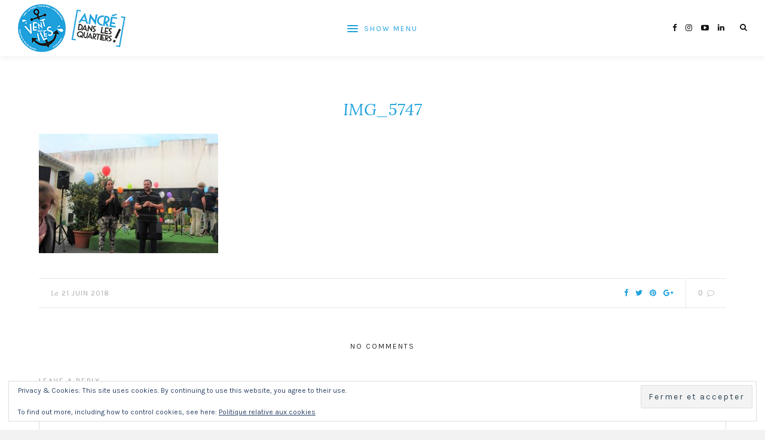

--- FILE ---
content_type: text/html; charset=UTF-8
request_url: http://ventdesiles.fr/vent-des-iles-fete-ses-30-ans/img_5747
body_size: 15119
content:
<!DOCTYPE html>
<html lang="fr-FR">
<head>

	<meta charset="UTF-8">
	<meta http-equiv="X-UA-Compatible" content="IE=edge">
	<meta name="viewport" content="width=device-width, initial-scale=1">

	<link rel="profile" href="http://gmpg.org/xfn/11" />
	
	<link rel="pingback" href="http://ventdesiles.fr/xmlrpc.php" />

	<meta name='robots' content='index, follow, max-image-preview:large, max-snippet:-1, max-video-preview:-1' />
	<style>img:is([sizes="auto" i], [sizes^="auto," i]) { contain-intrinsic-size: 3000px 1500px }</style>
	
	<!-- This site is optimized with the Yoast SEO plugin v26.1.1 - https://yoast.com/wordpress/plugins/seo/ -->
	<title>IMG_5747 - Centre Social &amp; Culturel Vent des Iles</title>
	<link rel="canonical" href="http://ventdesiles.fr/vent-des-iles-fete-ses-30-ans/img_5747/" />
	<meta property="og:locale" content="fr_FR" />
	<meta property="og:type" content="article" />
	<meta property="og:title" content="IMG_5747 - Centre Social &amp; Culturel Vent des Iles" />
	<meta property="og:url" content="http://ventdesiles.fr/vent-des-iles-fete-ses-30-ans/img_5747/" />
	<meta property="og:site_name" content="Centre Social &amp; Culturel Vent des Iles" />
	<meta property="article:publisher" content="https://www.facebook.com/CentreSocialEtCulturelVentDesIles/" />
	<meta property="og:image" content="http://ventdesiles.fr/vent-des-iles-fete-ses-30-ans/img_5747" />
	<meta property="og:image:width" content="1024" />
	<meta property="og:image:height" content="683" />
	<meta property="og:image:type" content="image/jpeg" />
	<meta name="twitter:card" content="summary_large_image" />
	<script type="application/ld+json" class="yoast-schema-graph">{"@context":"https://schema.org","@graph":[{"@type":"WebPage","@id":"http://ventdesiles.fr/vent-des-iles-fete-ses-30-ans/img_5747/","url":"http://ventdesiles.fr/vent-des-iles-fete-ses-30-ans/img_5747/","name":"IMG_5747 - Centre Social &amp; Culturel Vent des Iles","isPartOf":{"@id":"http://ventdesiles.fr/#website"},"primaryImageOfPage":{"@id":"http://ventdesiles.fr/vent-des-iles-fete-ses-30-ans/img_5747/#primaryimage"},"image":{"@id":"http://ventdesiles.fr/vent-des-iles-fete-ses-30-ans/img_5747/#primaryimage"},"thumbnailUrl":"http://ventdesiles.fr/wp-content/uploads/2018/06/IMG_5747.jpg","datePublished":"2018-06-21T14:42:27+00:00","breadcrumb":{"@id":"http://ventdesiles.fr/vent-des-iles-fete-ses-30-ans/img_5747/#breadcrumb"},"inLanguage":"fr-FR","potentialAction":[{"@type":"ReadAction","target":["http://ventdesiles.fr/vent-des-iles-fete-ses-30-ans/img_5747/"]}]},{"@type":"ImageObject","inLanguage":"fr-FR","@id":"http://ventdesiles.fr/vent-des-iles-fete-ses-30-ans/img_5747/#primaryimage","url":"http://ventdesiles.fr/wp-content/uploads/2018/06/IMG_5747.jpg","contentUrl":"http://ventdesiles.fr/wp-content/uploads/2018/06/IMG_5747.jpg","width":5184,"height":3456},{"@type":"BreadcrumbList","@id":"http://ventdesiles.fr/vent-des-iles-fete-ses-30-ans/img_5747/#breadcrumb","itemListElement":[{"@type":"ListItem","position":1,"name":"Accueil","item":"http://ventdesiles.fr/"},{"@type":"ListItem","position":2,"name":"Vent des Iles fête ses 30 ans !","item":"http://ventdesiles.fr/vent-des-iles-fete-ses-30-ans"},{"@type":"ListItem","position":3,"name":"IMG_5747"}]},{"@type":"WebSite","@id":"http://ventdesiles.fr/#website","url":"http://ventdesiles.fr/","name":"Centre Social &amp; Culturel Vent des Iles","description":"Ancré dans les Quartiers !","publisher":{"@id":"http://ventdesiles.fr/#organization"},"potentialAction":[{"@type":"SearchAction","target":{"@type":"EntryPoint","urlTemplate":"http://ventdesiles.fr/?s={search_term_string}"},"query-input":{"@type":"PropertyValueSpecification","valueRequired":true,"valueName":"search_term_string"}}],"inLanguage":"fr-FR"},{"@type":"Organization","@id":"http://ventdesiles.fr/#organization","name":"CSC Vent des Îles","url":"http://ventdesiles.fr/","logo":{"@type":"ImageObject","inLanguage":"fr-FR","@id":"http://ventdesiles.fr/#/schema/logo/image/","url":"http://ventdesiles.fr/wp-content/uploads/2016/12/Logo-VDI.png","contentUrl":"http://ventdesiles.fr/wp-content/uploads/2016/12/Logo-VDI.png","width":2321,"height":2321,"caption":"CSC Vent des Îles"},"image":{"@id":"http://ventdesiles.fr/#/schema/logo/image/"},"sameAs":["https://www.facebook.com/CentreSocialEtCulturelVentDesIles/","https://www.instagram.com/vent_des_iles/","https://www.linkedin.com/company/11251298/","https://www.youtube.com/channel/UCosg5iTg3B0KV9ngXDGCVSw"]}]}</script>
	<!-- / Yoast SEO plugin. -->


<link rel='dns-prefetch' href='//secure.gravatar.com' />
<link rel='dns-prefetch' href='//stats.wp.com' />
<link rel='dns-prefetch' href='//maxcdn.bootstrapcdn.com' />
<link rel='dns-prefetch' href='//fonts.googleapis.com' />
<link rel='dns-prefetch' href='//v0.wordpress.com' />
<link rel="alternate" type="application/rss+xml" title="Centre Social &amp; Culturel Vent des Iles &raquo; Flux" href="http://ventdesiles.fr/feed" />
<link rel="alternate" type="application/rss+xml" title="Centre Social &amp; Culturel Vent des Iles &raquo; Flux des commentaires" href="http://ventdesiles.fr/comments/feed" />
<link rel="alternate" type="application/rss+xml" title="Centre Social &amp; Culturel Vent des Iles &raquo; IMG_5747 Flux des commentaires" href="http://ventdesiles.fr/vent-des-iles-fete-ses-30-ans/img_5747/feed" />
		<!-- This site uses the Google Analytics by ExactMetrics plugin v8.8.0 - Using Analytics tracking - https://www.exactmetrics.com/ -->
							<script src="//www.googletagmanager.com/gtag/js?id=G-LLXTVFNMDZ"  data-cfasync="false" data-wpfc-render="false" type="text/javascript" async></script>
			<script data-cfasync="false" data-wpfc-render="false" type="text/javascript">
				var em_version = '8.8.0';
				var em_track_user = true;
				var em_no_track_reason = '';
								var ExactMetricsDefaultLocations = {"page_location":"http:\/\/ventdesiles.fr\/vent-des-iles-fete-ses-30-ans\/img_5747\/"};
								if ( typeof ExactMetricsPrivacyGuardFilter === 'function' ) {
					var ExactMetricsLocations = (typeof ExactMetricsExcludeQuery === 'object') ? ExactMetricsPrivacyGuardFilter( ExactMetricsExcludeQuery ) : ExactMetricsPrivacyGuardFilter( ExactMetricsDefaultLocations );
				} else {
					var ExactMetricsLocations = (typeof ExactMetricsExcludeQuery === 'object') ? ExactMetricsExcludeQuery : ExactMetricsDefaultLocations;
				}

								var disableStrs = [
										'ga-disable-G-LLXTVFNMDZ',
									];

				/* Function to detect opted out users */
				function __gtagTrackerIsOptedOut() {
					for (var index = 0; index < disableStrs.length; index++) {
						if (document.cookie.indexOf(disableStrs[index] + '=true') > -1) {
							return true;
						}
					}

					return false;
				}

				/* Disable tracking if the opt-out cookie exists. */
				if (__gtagTrackerIsOptedOut()) {
					for (var index = 0; index < disableStrs.length; index++) {
						window[disableStrs[index]] = true;
					}
				}

				/* Opt-out function */
				function __gtagTrackerOptout() {
					for (var index = 0; index < disableStrs.length; index++) {
						document.cookie = disableStrs[index] + '=true; expires=Thu, 31 Dec 2099 23:59:59 UTC; path=/';
						window[disableStrs[index]] = true;
					}
				}

				if ('undefined' === typeof gaOptout) {
					function gaOptout() {
						__gtagTrackerOptout();
					}
				}
								window.dataLayer = window.dataLayer || [];

				window.ExactMetricsDualTracker = {
					helpers: {},
					trackers: {},
				};
				if (em_track_user) {
					function __gtagDataLayer() {
						dataLayer.push(arguments);
					}

					function __gtagTracker(type, name, parameters) {
						if (!parameters) {
							parameters = {};
						}

						if (parameters.send_to) {
							__gtagDataLayer.apply(null, arguments);
							return;
						}

						if (type === 'event') {
														parameters.send_to = exactmetrics_frontend.v4_id;
							var hookName = name;
							if (typeof parameters['event_category'] !== 'undefined') {
								hookName = parameters['event_category'] + ':' + name;
							}

							if (typeof ExactMetricsDualTracker.trackers[hookName] !== 'undefined') {
								ExactMetricsDualTracker.trackers[hookName](parameters);
							} else {
								__gtagDataLayer('event', name, parameters);
							}
							
						} else {
							__gtagDataLayer.apply(null, arguments);
						}
					}

					__gtagTracker('js', new Date());
					__gtagTracker('set', {
						'developer_id.dNDMyYj': true,
											});
					if ( ExactMetricsLocations.page_location ) {
						__gtagTracker('set', ExactMetricsLocations);
					}
										__gtagTracker('config', 'G-LLXTVFNMDZ', {"forceSSL":"true"} );
										window.gtag = __gtagTracker;										(function () {
						/* https://developers.google.com/analytics/devguides/collection/analyticsjs/ */
						/* ga and __gaTracker compatibility shim. */
						var noopfn = function () {
							return null;
						};
						var newtracker = function () {
							return new Tracker();
						};
						var Tracker = function () {
							return null;
						};
						var p = Tracker.prototype;
						p.get = noopfn;
						p.set = noopfn;
						p.send = function () {
							var args = Array.prototype.slice.call(arguments);
							args.unshift('send');
							__gaTracker.apply(null, args);
						};
						var __gaTracker = function () {
							var len = arguments.length;
							if (len === 0) {
								return;
							}
							var f = arguments[len - 1];
							if (typeof f !== 'object' || f === null || typeof f.hitCallback !== 'function') {
								if ('send' === arguments[0]) {
									var hitConverted, hitObject = false, action;
									if ('event' === arguments[1]) {
										if ('undefined' !== typeof arguments[3]) {
											hitObject = {
												'eventAction': arguments[3],
												'eventCategory': arguments[2],
												'eventLabel': arguments[4],
												'value': arguments[5] ? arguments[5] : 1,
											}
										}
									}
									if ('pageview' === arguments[1]) {
										if ('undefined' !== typeof arguments[2]) {
											hitObject = {
												'eventAction': 'page_view',
												'page_path': arguments[2],
											}
										}
									}
									if (typeof arguments[2] === 'object') {
										hitObject = arguments[2];
									}
									if (typeof arguments[5] === 'object') {
										Object.assign(hitObject, arguments[5]);
									}
									if ('undefined' !== typeof arguments[1].hitType) {
										hitObject = arguments[1];
										if ('pageview' === hitObject.hitType) {
											hitObject.eventAction = 'page_view';
										}
									}
									if (hitObject) {
										action = 'timing' === arguments[1].hitType ? 'timing_complete' : hitObject.eventAction;
										hitConverted = mapArgs(hitObject);
										__gtagTracker('event', action, hitConverted);
									}
								}
								return;
							}

							function mapArgs(args) {
								var arg, hit = {};
								var gaMap = {
									'eventCategory': 'event_category',
									'eventAction': 'event_action',
									'eventLabel': 'event_label',
									'eventValue': 'event_value',
									'nonInteraction': 'non_interaction',
									'timingCategory': 'event_category',
									'timingVar': 'name',
									'timingValue': 'value',
									'timingLabel': 'event_label',
									'page': 'page_path',
									'location': 'page_location',
									'title': 'page_title',
									'referrer' : 'page_referrer',
								};
								for (arg in args) {
																		if (!(!args.hasOwnProperty(arg) || !gaMap.hasOwnProperty(arg))) {
										hit[gaMap[arg]] = args[arg];
									} else {
										hit[arg] = args[arg];
									}
								}
								return hit;
							}

							try {
								f.hitCallback();
							} catch (ex) {
							}
						};
						__gaTracker.create = newtracker;
						__gaTracker.getByName = newtracker;
						__gaTracker.getAll = function () {
							return [];
						};
						__gaTracker.remove = noopfn;
						__gaTracker.loaded = true;
						window['__gaTracker'] = __gaTracker;
					})();
									} else {
										console.log("");
					(function () {
						function __gtagTracker() {
							return null;
						}

						window['__gtagTracker'] = __gtagTracker;
						window['gtag'] = __gtagTracker;
					})();
									}
			</script>
			
							<!-- / Google Analytics by ExactMetrics -->
		<script type="text/javascript">
/* <![CDATA[ */
window._wpemojiSettings = {"baseUrl":"https:\/\/s.w.org\/images\/core\/emoji\/16.0.1\/72x72\/","ext":".png","svgUrl":"https:\/\/s.w.org\/images\/core\/emoji\/16.0.1\/svg\/","svgExt":".svg","source":{"concatemoji":"http:\/\/ventdesiles.fr\/wp-includes\/js\/wp-emoji-release.min.js?ver=6.8.3"}};
/*! This file is auto-generated */
!function(s,n){var o,i,e;function c(e){try{var t={supportTests:e,timestamp:(new Date).valueOf()};sessionStorage.setItem(o,JSON.stringify(t))}catch(e){}}function p(e,t,n){e.clearRect(0,0,e.canvas.width,e.canvas.height),e.fillText(t,0,0);var t=new Uint32Array(e.getImageData(0,0,e.canvas.width,e.canvas.height).data),a=(e.clearRect(0,0,e.canvas.width,e.canvas.height),e.fillText(n,0,0),new Uint32Array(e.getImageData(0,0,e.canvas.width,e.canvas.height).data));return t.every(function(e,t){return e===a[t]})}function u(e,t){e.clearRect(0,0,e.canvas.width,e.canvas.height),e.fillText(t,0,0);for(var n=e.getImageData(16,16,1,1),a=0;a<n.data.length;a++)if(0!==n.data[a])return!1;return!0}function f(e,t,n,a){switch(t){case"flag":return n(e,"\ud83c\udff3\ufe0f\u200d\u26a7\ufe0f","\ud83c\udff3\ufe0f\u200b\u26a7\ufe0f")?!1:!n(e,"\ud83c\udde8\ud83c\uddf6","\ud83c\udde8\u200b\ud83c\uddf6")&&!n(e,"\ud83c\udff4\udb40\udc67\udb40\udc62\udb40\udc65\udb40\udc6e\udb40\udc67\udb40\udc7f","\ud83c\udff4\u200b\udb40\udc67\u200b\udb40\udc62\u200b\udb40\udc65\u200b\udb40\udc6e\u200b\udb40\udc67\u200b\udb40\udc7f");case"emoji":return!a(e,"\ud83e\udedf")}return!1}function g(e,t,n,a){var r="undefined"!=typeof WorkerGlobalScope&&self instanceof WorkerGlobalScope?new OffscreenCanvas(300,150):s.createElement("canvas"),o=r.getContext("2d",{willReadFrequently:!0}),i=(o.textBaseline="top",o.font="600 32px Arial",{});return e.forEach(function(e){i[e]=t(o,e,n,a)}),i}function t(e){var t=s.createElement("script");t.src=e,t.defer=!0,s.head.appendChild(t)}"undefined"!=typeof Promise&&(o="wpEmojiSettingsSupports",i=["flag","emoji"],n.supports={everything:!0,everythingExceptFlag:!0},e=new Promise(function(e){s.addEventListener("DOMContentLoaded",e,{once:!0})}),new Promise(function(t){var n=function(){try{var e=JSON.parse(sessionStorage.getItem(o));if("object"==typeof e&&"number"==typeof e.timestamp&&(new Date).valueOf()<e.timestamp+604800&&"object"==typeof e.supportTests)return e.supportTests}catch(e){}return null}();if(!n){if("undefined"!=typeof Worker&&"undefined"!=typeof OffscreenCanvas&&"undefined"!=typeof URL&&URL.createObjectURL&&"undefined"!=typeof Blob)try{var e="postMessage("+g.toString()+"("+[JSON.stringify(i),f.toString(),p.toString(),u.toString()].join(",")+"));",a=new Blob([e],{type:"text/javascript"}),r=new Worker(URL.createObjectURL(a),{name:"wpTestEmojiSupports"});return void(r.onmessage=function(e){c(n=e.data),r.terminate(),t(n)})}catch(e){}c(n=g(i,f,p,u))}t(n)}).then(function(e){for(var t in e)n.supports[t]=e[t],n.supports.everything=n.supports.everything&&n.supports[t],"flag"!==t&&(n.supports.everythingExceptFlag=n.supports.everythingExceptFlag&&n.supports[t]);n.supports.everythingExceptFlag=n.supports.everythingExceptFlag&&!n.supports.flag,n.DOMReady=!1,n.readyCallback=function(){n.DOMReady=!0}}).then(function(){return e}).then(function(){var e;n.supports.everything||(n.readyCallback(),(e=n.source||{}).concatemoji?t(e.concatemoji):e.wpemoji&&e.twemoji&&(t(e.twemoji),t(e.wpemoji)))}))}((window,document),window._wpemojiSettings);
/* ]]> */
</script>
<link rel='stylesheet' id='sbi_styles-css' href='http://ventdesiles.fr/wp-content/plugins/instagram-feed/css/sbi-styles.min.css?ver=6.9.1' type='text/css' media='all' />
<style id='wp-emoji-styles-inline-css' type='text/css'>

	img.wp-smiley, img.emoji {
		display: inline !important;
		border: none !important;
		box-shadow: none !important;
		height: 1em !important;
		width: 1em !important;
		margin: 0 0.07em !important;
		vertical-align: -0.1em !important;
		background: none !important;
		padding: 0 !important;
	}
</style>
<link rel='stylesheet' id='wp-block-library-css' href='http://ventdesiles.fr/wp-includes/css/dist/block-library/style.min.css?ver=6.8.3' type='text/css' media='all' />
<style id='classic-theme-styles-inline-css' type='text/css'>
/*! This file is auto-generated */
.wp-block-button__link{color:#fff;background-color:#32373c;border-radius:9999px;box-shadow:none;text-decoration:none;padding:calc(.667em + 2px) calc(1.333em + 2px);font-size:1.125em}.wp-block-file__button{background:#32373c;color:#fff;text-decoration:none}
</style>
<link rel='stylesheet' id='mediaelement-css' href='http://ventdesiles.fr/wp-includes/js/mediaelement/mediaelementplayer-legacy.min.css?ver=4.2.17' type='text/css' media='all' />
<link rel='stylesheet' id='wp-mediaelement-css' href='http://ventdesiles.fr/wp-includes/js/mediaelement/wp-mediaelement.min.css?ver=6.8.3' type='text/css' media='all' />
<style id='jetpack-sharing-buttons-style-inline-css' type='text/css'>
.jetpack-sharing-buttons__services-list{display:flex;flex-direction:row;flex-wrap:wrap;gap:0;list-style-type:none;margin:5px;padding:0}.jetpack-sharing-buttons__services-list.has-small-icon-size{font-size:12px}.jetpack-sharing-buttons__services-list.has-normal-icon-size{font-size:16px}.jetpack-sharing-buttons__services-list.has-large-icon-size{font-size:24px}.jetpack-sharing-buttons__services-list.has-huge-icon-size{font-size:36px}@media print{.jetpack-sharing-buttons__services-list{display:none!important}}.editor-styles-wrapper .wp-block-jetpack-sharing-buttons{gap:0;padding-inline-start:0}ul.jetpack-sharing-buttons__services-list.has-background{padding:1.25em 2.375em}
</style>
<style id='global-styles-inline-css' type='text/css'>
:root{--wp--preset--aspect-ratio--square: 1;--wp--preset--aspect-ratio--4-3: 4/3;--wp--preset--aspect-ratio--3-4: 3/4;--wp--preset--aspect-ratio--3-2: 3/2;--wp--preset--aspect-ratio--2-3: 2/3;--wp--preset--aspect-ratio--16-9: 16/9;--wp--preset--aspect-ratio--9-16: 9/16;--wp--preset--color--black: #000000;--wp--preset--color--cyan-bluish-gray: #abb8c3;--wp--preset--color--white: #ffffff;--wp--preset--color--pale-pink: #f78da7;--wp--preset--color--vivid-red: #cf2e2e;--wp--preset--color--luminous-vivid-orange: #ff6900;--wp--preset--color--luminous-vivid-amber: #fcb900;--wp--preset--color--light-green-cyan: #7bdcb5;--wp--preset--color--vivid-green-cyan: #00d084;--wp--preset--color--pale-cyan-blue: #8ed1fc;--wp--preset--color--vivid-cyan-blue: #0693e3;--wp--preset--color--vivid-purple: #9b51e0;--wp--preset--gradient--vivid-cyan-blue-to-vivid-purple: linear-gradient(135deg,rgba(6,147,227,1) 0%,rgb(155,81,224) 100%);--wp--preset--gradient--light-green-cyan-to-vivid-green-cyan: linear-gradient(135deg,rgb(122,220,180) 0%,rgb(0,208,130) 100%);--wp--preset--gradient--luminous-vivid-amber-to-luminous-vivid-orange: linear-gradient(135deg,rgba(252,185,0,1) 0%,rgba(255,105,0,1) 100%);--wp--preset--gradient--luminous-vivid-orange-to-vivid-red: linear-gradient(135deg,rgba(255,105,0,1) 0%,rgb(207,46,46) 100%);--wp--preset--gradient--very-light-gray-to-cyan-bluish-gray: linear-gradient(135deg,rgb(238,238,238) 0%,rgb(169,184,195) 100%);--wp--preset--gradient--cool-to-warm-spectrum: linear-gradient(135deg,rgb(74,234,220) 0%,rgb(151,120,209) 20%,rgb(207,42,186) 40%,rgb(238,44,130) 60%,rgb(251,105,98) 80%,rgb(254,248,76) 100%);--wp--preset--gradient--blush-light-purple: linear-gradient(135deg,rgb(255,206,236) 0%,rgb(152,150,240) 100%);--wp--preset--gradient--blush-bordeaux: linear-gradient(135deg,rgb(254,205,165) 0%,rgb(254,45,45) 50%,rgb(107,0,62) 100%);--wp--preset--gradient--luminous-dusk: linear-gradient(135deg,rgb(255,203,112) 0%,rgb(199,81,192) 50%,rgb(65,88,208) 100%);--wp--preset--gradient--pale-ocean: linear-gradient(135deg,rgb(255,245,203) 0%,rgb(182,227,212) 50%,rgb(51,167,181) 100%);--wp--preset--gradient--electric-grass: linear-gradient(135deg,rgb(202,248,128) 0%,rgb(113,206,126) 100%);--wp--preset--gradient--midnight: linear-gradient(135deg,rgb(2,3,129) 0%,rgb(40,116,252) 100%);--wp--preset--font-size--small: 13px;--wp--preset--font-size--medium: 20px;--wp--preset--font-size--large: 36px;--wp--preset--font-size--x-large: 42px;--wp--preset--spacing--20: 0.44rem;--wp--preset--spacing--30: 0.67rem;--wp--preset--spacing--40: 1rem;--wp--preset--spacing--50: 1.5rem;--wp--preset--spacing--60: 2.25rem;--wp--preset--spacing--70: 3.38rem;--wp--preset--spacing--80: 5.06rem;--wp--preset--shadow--natural: 6px 6px 9px rgba(0, 0, 0, 0.2);--wp--preset--shadow--deep: 12px 12px 50px rgba(0, 0, 0, 0.4);--wp--preset--shadow--sharp: 6px 6px 0px rgba(0, 0, 0, 0.2);--wp--preset--shadow--outlined: 6px 6px 0px -3px rgba(255, 255, 255, 1), 6px 6px rgba(0, 0, 0, 1);--wp--preset--shadow--crisp: 6px 6px 0px rgba(0, 0, 0, 1);}:where(.is-layout-flex){gap: 0.5em;}:where(.is-layout-grid){gap: 0.5em;}body .is-layout-flex{display: flex;}.is-layout-flex{flex-wrap: wrap;align-items: center;}.is-layout-flex > :is(*, div){margin: 0;}body .is-layout-grid{display: grid;}.is-layout-grid > :is(*, div){margin: 0;}:where(.wp-block-columns.is-layout-flex){gap: 2em;}:where(.wp-block-columns.is-layout-grid){gap: 2em;}:where(.wp-block-post-template.is-layout-flex){gap: 1.25em;}:where(.wp-block-post-template.is-layout-grid){gap: 1.25em;}.has-black-color{color: var(--wp--preset--color--black) !important;}.has-cyan-bluish-gray-color{color: var(--wp--preset--color--cyan-bluish-gray) !important;}.has-white-color{color: var(--wp--preset--color--white) !important;}.has-pale-pink-color{color: var(--wp--preset--color--pale-pink) !important;}.has-vivid-red-color{color: var(--wp--preset--color--vivid-red) !important;}.has-luminous-vivid-orange-color{color: var(--wp--preset--color--luminous-vivid-orange) !important;}.has-luminous-vivid-amber-color{color: var(--wp--preset--color--luminous-vivid-amber) !important;}.has-light-green-cyan-color{color: var(--wp--preset--color--light-green-cyan) !important;}.has-vivid-green-cyan-color{color: var(--wp--preset--color--vivid-green-cyan) !important;}.has-pale-cyan-blue-color{color: var(--wp--preset--color--pale-cyan-blue) !important;}.has-vivid-cyan-blue-color{color: var(--wp--preset--color--vivid-cyan-blue) !important;}.has-vivid-purple-color{color: var(--wp--preset--color--vivid-purple) !important;}.has-black-background-color{background-color: var(--wp--preset--color--black) !important;}.has-cyan-bluish-gray-background-color{background-color: var(--wp--preset--color--cyan-bluish-gray) !important;}.has-white-background-color{background-color: var(--wp--preset--color--white) !important;}.has-pale-pink-background-color{background-color: var(--wp--preset--color--pale-pink) !important;}.has-vivid-red-background-color{background-color: var(--wp--preset--color--vivid-red) !important;}.has-luminous-vivid-orange-background-color{background-color: var(--wp--preset--color--luminous-vivid-orange) !important;}.has-luminous-vivid-amber-background-color{background-color: var(--wp--preset--color--luminous-vivid-amber) !important;}.has-light-green-cyan-background-color{background-color: var(--wp--preset--color--light-green-cyan) !important;}.has-vivid-green-cyan-background-color{background-color: var(--wp--preset--color--vivid-green-cyan) !important;}.has-pale-cyan-blue-background-color{background-color: var(--wp--preset--color--pale-cyan-blue) !important;}.has-vivid-cyan-blue-background-color{background-color: var(--wp--preset--color--vivid-cyan-blue) !important;}.has-vivid-purple-background-color{background-color: var(--wp--preset--color--vivid-purple) !important;}.has-black-border-color{border-color: var(--wp--preset--color--black) !important;}.has-cyan-bluish-gray-border-color{border-color: var(--wp--preset--color--cyan-bluish-gray) !important;}.has-white-border-color{border-color: var(--wp--preset--color--white) !important;}.has-pale-pink-border-color{border-color: var(--wp--preset--color--pale-pink) !important;}.has-vivid-red-border-color{border-color: var(--wp--preset--color--vivid-red) !important;}.has-luminous-vivid-orange-border-color{border-color: var(--wp--preset--color--luminous-vivid-orange) !important;}.has-luminous-vivid-amber-border-color{border-color: var(--wp--preset--color--luminous-vivid-amber) !important;}.has-light-green-cyan-border-color{border-color: var(--wp--preset--color--light-green-cyan) !important;}.has-vivid-green-cyan-border-color{border-color: var(--wp--preset--color--vivid-green-cyan) !important;}.has-pale-cyan-blue-border-color{border-color: var(--wp--preset--color--pale-cyan-blue) !important;}.has-vivid-cyan-blue-border-color{border-color: var(--wp--preset--color--vivid-cyan-blue) !important;}.has-vivid-purple-border-color{border-color: var(--wp--preset--color--vivid-purple) !important;}.has-vivid-cyan-blue-to-vivid-purple-gradient-background{background: var(--wp--preset--gradient--vivid-cyan-blue-to-vivid-purple) !important;}.has-light-green-cyan-to-vivid-green-cyan-gradient-background{background: var(--wp--preset--gradient--light-green-cyan-to-vivid-green-cyan) !important;}.has-luminous-vivid-amber-to-luminous-vivid-orange-gradient-background{background: var(--wp--preset--gradient--luminous-vivid-amber-to-luminous-vivid-orange) !important;}.has-luminous-vivid-orange-to-vivid-red-gradient-background{background: var(--wp--preset--gradient--luminous-vivid-orange-to-vivid-red) !important;}.has-very-light-gray-to-cyan-bluish-gray-gradient-background{background: var(--wp--preset--gradient--very-light-gray-to-cyan-bluish-gray) !important;}.has-cool-to-warm-spectrum-gradient-background{background: var(--wp--preset--gradient--cool-to-warm-spectrum) !important;}.has-blush-light-purple-gradient-background{background: var(--wp--preset--gradient--blush-light-purple) !important;}.has-blush-bordeaux-gradient-background{background: var(--wp--preset--gradient--blush-bordeaux) !important;}.has-luminous-dusk-gradient-background{background: var(--wp--preset--gradient--luminous-dusk) !important;}.has-pale-ocean-gradient-background{background: var(--wp--preset--gradient--pale-ocean) !important;}.has-electric-grass-gradient-background{background: var(--wp--preset--gradient--electric-grass) !important;}.has-midnight-gradient-background{background: var(--wp--preset--gradient--midnight) !important;}.has-small-font-size{font-size: var(--wp--preset--font-size--small) !important;}.has-medium-font-size{font-size: var(--wp--preset--font-size--medium) !important;}.has-large-font-size{font-size: var(--wp--preset--font-size--large) !important;}.has-x-large-font-size{font-size: var(--wp--preset--font-size--x-large) !important;}
:where(.wp-block-post-template.is-layout-flex){gap: 1.25em;}:where(.wp-block-post-template.is-layout-grid){gap: 1.25em;}
:where(.wp-block-columns.is-layout-flex){gap: 2em;}:where(.wp-block-columns.is-layout-grid){gap: 2em;}
:root :where(.wp-block-pullquote){font-size: 1.5em;line-height: 1.6;}
</style>
<link rel='stylesheet' id='cptch_stylesheet-css' href='http://ventdesiles.fr/wp-content/plugins/captcha/css/front_end_style.css?ver=4.4.5' type='text/css' media='all' />
<link rel='stylesheet' id='dashicons-css' href='http://ventdesiles.fr/wp-includes/css/dashicons.min.css?ver=6.8.3' type='text/css' media='all' />
<link rel='stylesheet' id='cptch_desktop_style-css' href='http://ventdesiles.fr/wp-content/plugins/captcha/css/desktop_style.css?ver=4.4.5' type='text/css' media='all' />
<link rel='stylesheet' id='contact-form-7-css' href='http://ventdesiles.fr/wp-content/plugins/contact-form-7/includes/css/styles.css?ver=6.1.2' type='text/css' media='all' />
<link rel='stylesheet' id='cff-css' href='http://ventdesiles.fr/wp-content/plugins/custom-facebook-feed/assets/css/cff-style.min.css?ver=4.3.3' type='text/css' media='all' />
<link rel='stylesheet' id='sb-font-awesome-css' href='https://maxcdn.bootstrapcdn.com/font-awesome/4.7.0/css/font-awesome.min.css?ver=6.8.3' type='text/css' media='all' />
<link rel='stylesheet' id='parent-style-css' href='http://ventdesiles.fr/wp-content/themes/laurel/style.css?ver=6.8.3' type='text/css' media='all' />
<link rel='stylesheet' id='laurel_style-css' href='http://ventdesiles.fr/wp-content/themes/laurel-child/style.css?ver=6.8.3' type='text/css' media='all' />
<link rel='stylesheet' id='fontawesome-css-css' href='http://ventdesiles.fr/wp-content/themes/laurel/css/font-awesome.min.css?ver=6.8.3' type='text/css' media='all' />
<link rel='stylesheet' id='bxslider-css-css' href='http://ventdesiles.fr/wp-content/themes/laurel/css/jquery.bxslider.css?ver=6.8.3' type='text/css' media='all' />
<link rel='stylesheet' id='laurel_respon-css' href='http://ventdesiles.fr/wp-content/themes/laurel/css/responsive.css?ver=6.8.3' type='text/css' media='all' />
<link rel='stylesheet' id='laurel-fonts-css' href='//fonts.googleapis.com/css?family=Karla%3A400%2C700%2C400italic%2C700italic%26subset%3Dlatin%2Clatin-ext%7CLora%3A400%2C700%2C700italic%2C400italic%26subset%3Dlatin%2Clatin-ext&#038;ver=1.0.0' type='text/css' media='all' />
<script type="text/javascript" src="http://ventdesiles.fr/wp-content/plugins/google-analytics-dashboard-for-wp/assets/js/frontend-gtag.min.js?ver=8.8.0" id="exactmetrics-frontend-script-js" async="async" data-wp-strategy="async"></script>
<script data-cfasync="false" data-wpfc-render="false" type="text/javascript" id='exactmetrics-frontend-script-js-extra'>/* <![CDATA[ */
var exactmetrics_frontend = {"js_events_tracking":"true","download_extensions":"zip,mp3,mpeg,pdf,docx,pptx,xlsx,rar","inbound_paths":"[{\"path\":\"\\\/go\\\/\",\"label\":\"affiliate\"},{\"path\":\"\\\/recommend\\\/\",\"label\":\"affiliate\"}]","home_url":"http:\/\/ventdesiles.fr","hash_tracking":"false","v4_id":"G-LLXTVFNMDZ"};/* ]]> */
</script>
<script type="text/javascript" src="http://ventdesiles.fr/wp-includes/js/jquery/jquery.min.js?ver=3.7.1" id="jquery-core-js"></script>
<script type="text/javascript" src="http://ventdesiles.fr/wp-includes/js/jquery/jquery-migrate.min.js?ver=3.4.1" id="jquery-migrate-js"></script>
<link rel="https://api.w.org/" href="http://ventdesiles.fr/wp-json/" /><link rel="alternate" title="JSON" type="application/json" href="http://ventdesiles.fr/wp-json/wp/v2/media/1909" /><link rel="EditURI" type="application/rsd+xml" title="RSD" href="http://ventdesiles.fr/xmlrpc.php?rsd" />
<meta name="generator" content="WordPress 6.8.3" />
<link rel='shortlink' href='https://wp.me/a81Jb6-uN' />
<link rel="alternate" title="oEmbed (JSON)" type="application/json+oembed" href="http://ventdesiles.fr/wp-json/oembed/1.0/embed?url=http%3A%2F%2Fventdesiles.fr%2Fvent-des-iles-fete-ses-30-ans%2Fimg_5747" />
<link rel="alternate" title="oEmbed (XML)" type="text/xml+oembed" href="http://ventdesiles.fr/wp-json/oembed/1.0/embed?url=http%3A%2F%2Fventdesiles.fr%2Fvent-des-iles-fete-ses-30-ans%2Fimg_5747&#038;format=xml" />
	<style>img#wpstats{display:none}</style>
		    <style type="text/css">
	
														
														
														
		#wrapper { box-shadow:0 0 15px 15px rgba(200,200,200,0.14); } 		
						#nav-wrapper .menu li a:hover { color:#1da1dc; }		#nav-wrapper .menu > li.menu-item-has-children > a:after { color:#1da1dc; }						#top-bar #navigation #nav-wrapper ul.menu ul a, #top-bar #navigation #nav-wrapper .menu ul ul a { color:#333333; }				#top-bar #navigation #nav-wrapper ul.menu ul a:hover, #top-bar #navigation #nav-wrapper .menu ul ul a:hover { color:#1da1dc; }		
				#top-social a:hover { color:#1da1dc; }				#top-search a:hover  { color:#1da1dc; }								#show-search a.close-search:hover { color:#1da1dc; }		
		.slicknav_menu .slicknav_menutxt { color:#1da1dc; }		.slicknav_menu .slicknav_menutxt:hover { color:#1da1dc; }		.slicknav_menu .slicknav_icon-bar { background-color:#1da1dc; }				.slicknav_nav a { border-color:#1da1dc; }		.slicknav_nav a { color:#1da1dc; }		.slicknav_nav a:hover { color:#1da1dc; }				
		#promo-area { background:#1da1dc; }				.promo-overlay h4 { color:#1da1dc; }		
		.widget { border-color:#1da1dc; }		.widget-title { color:#1da1dc; }				.social-widget a:hover { color:#1da1dc; }		
		#footer { background:#1da1dc; }		#footer-social a { color:#ffffff; }		#footer-social a:hover { color:#000000; }				#footer-bottom { color:#1da1dc; }		
		.post-header h2 a, .post-header h1, .feat-overlay h2, .feat-overlay h2 a { color:#1da1dc; }								.post-entry .read-more, .read-more { background:#1da1dc; }								.widget .tagcloud a:hover, .post-tags a:hover { background:#1da1dc; }				.post-entry blockquote, .entry-content blockquote { border-color:#1da1dc; }				.share a { color:#1da1dc; }		
				.subscribe-box h4 { color:#1da1dc; }								.subscribe-box input[type=submit] { background:#1da1dc; }				.subscribe-box input[type=submit]:hover { background:#ffffff; }		.subscribe-box input[type=submit]:hover { color:#1da1dc; }		
		a, .woocommerce .star-rating, .cart-contents .sp-count { color:#1da1dc; }								.archive-box h1{ color:#1da1dc; }		
				
				
		.post-img-full {
			height:px;
		}
		@media only screen and (max-width : 1400px) {
			.post-img-full {
				height:0px			}
		}
		@media only screen and (min-width: 942px) and (max-width: 1170px) {
			.post-img-full {
				height:0px			}
		}
		@media only screen and (min-width: 768px) and (max-width: 960px) {
			.post-img-full {
				height:0px			}
		}
		@media only screen and (min-width: 480px) and (max-width: 768px) {
			.post-img-full {
				height:250px			}
		}
		@media only screen and (min-width: 100px) and (max-width: 479px) {
			.post-img-full {
				height:220px			}
		}
				
				
    </style>
    <link rel="icon" href="http://ventdesiles.fr/wp-content/uploads/2023/10/cropped-VENT-DES-ILES-LOGO-32x32.png" sizes="32x32" />
<link rel="icon" href="http://ventdesiles.fr/wp-content/uploads/2023/10/cropped-VENT-DES-ILES-LOGO-192x192.png" sizes="192x192" />
<link rel="apple-touch-icon" href="http://ventdesiles.fr/wp-content/uploads/2023/10/cropped-VENT-DES-ILES-LOGO-180x180.png" />
<meta name="msapplication-TileImage" content="http://ventdesiles.fr/wp-content/uploads/2023/10/cropped-VENT-DES-ILES-LOGO-270x270.png" />
	
</head>

<body class="attachment wp-singular attachment-template-default single single-attachment postid-1909 attachmentid-1909 attachment-jpeg wp-theme-laurel wp-child-theme-laurel-child">
	
	<div id="wrapper">
		
		<header id="top-bar" >
			
						<div id="logo">
											<a href="http://ventdesiles.fr/"><img src="http://ventdesiles.fr/wp-content/uploads/2023/10/VENT-DES-ILES-CSC-ACRE-DANS-LES-QUARTIERS-1.png" alt="Centre Social &amp; Culturel Vent des Iles" /></a>
								</div>
						
			<nav id="navigation">
			
				<div id="nav-wrapper">
					
					<ul id="menu-menu-1" class="menu"><li id="menu-item-141" class="menu-item menu-item-type-custom menu-item-object-custom menu-item-home menu-item-has-children menu-item-141"><a href="http://ventdesiles.fr">Accueil &#038; services</a>
<ul class="sub-menu">
	<li id="menu-item-138" class="menu-item menu-item-type-post_type menu-item-object-page menu-item-138"><a href="http://ventdesiles.fr/a-propos/infos-pratiques">Infos pratiques</a></li>
	<li id="menu-item-137" class="menu-item menu-item-type-post_type menu-item-object-page menu-item-137"><a href="http://ventdesiles.fr/a-propos/un-centre-social-et-culturel-cest-quoi">Un Centre Social et Culturel, c’est quoi ?</a></li>
	<li id="menu-item-142" class="menu-item menu-item-type-post_type menu-item-object-page menu-item-142"><a href="http://ventdesiles.fr/a-propos/presentation-de-lequipe-centre-social-et-culturel-vent-des-iles">L’équipe</a></li>
	<li id="menu-item-449" class="menu-item menu-item-type-taxonomy menu-item-object-category menu-item-449"><a href="http://ventdesiles.fr/category/interview">Interviews</a></li>
	<li id="menu-item-2696" class="menu-item menu-item-type-taxonomy menu-item-object-category menu-item-2696"><a href="http://ventdesiles.fr/category/quand-les-stagiaires-embarquent">Quand les stagiaires embarquent</a></li>
	<li id="menu-item-491" class="menu-item menu-item-type-post_type menu-item-object-page menu-item-491"><a href="http://ventdesiles.fr/a-propos/histoire">Histoire</a></li>
	<li id="menu-item-1702" class="menu-item menu-item-type-post_type menu-item-object-page menu-item-1702"><a href="http://ventdesiles.fr/a-propos/revue-de-presse">Revue de presse</a></li>
	<li id="menu-item-4899" class="menu-item menu-item-type-post_type menu-item-object-page menu-item-4899"><a href="http://ventdesiles.fr/a-propos/nos-partenaires">Nos partenaires</a></li>
</ul>
</li>
<li id="menu-item-93" class="menu-item menu-item-type-post_type menu-item-object-page menu-item-93"><a href="http://ventdesiles.fr/petite-enfance">Petite Enfance, Parentalité</a></li>
<li id="menu-item-94" class="menu-item menu-item-type-post_type menu-item-object-page menu-item-94"><a href="http://ventdesiles.fr/enfance">Enfance</a></li>
<li id="menu-item-92" class="menu-item menu-item-type-post_type menu-item-object-page menu-item-92"><a href="http://ventdesiles.fr/jeunesse">Jeunesse</a></li>
<li id="menu-item-91" class="menu-item menu-item-type-post_type menu-item-object-page menu-item-91"><a href="http://ventdesiles.fr/adultes">Adultes, Séniors</a></li>
<li id="menu-item-106" class="menu-item menu-item-type-post_type menu-item-object-page menu-item-106"><a href="http://ventdesiles.fr/contact">Contact</a></li>
</ul>					
				</div>
				
				<div id="slick-mobile-menu"></div>
			
			</nav>
			
			<div id="top-right">
				
								<div id="top-search">
					<a href="#"><i class="fa fa-search"></i></a>
				</div>
				<div id="show-search">
					<form role="search" method="get" id="searchform" action="http://ventdesiles.fr/">
		<input type="text" placeholder="Rechercher..." name="s" id="s" />
		<i class="fa fa-search search-icon"></i>
</form>					<a href="#" class="close-search"><i class="fa fa-close"></i></a>
				</div>
								
								
								<div id="top-social">
					<a href="http://facebook.com/CentreSocialEtCulturelVentDesIles/" target="_blank"><i class="fa fa-facebook"></i></a>										<a href="http://instagram.com/vent_des_iles" target="_blank"><i class="fa fa-instagram"></i></a>																									<a href="http://youtube.com/channel/UCosg5iTg3B0KV9ngXDGCVSw" target="_blank"><i class="fa fa-youtube-play"></i></a>																				<a href="https://www.linkedin.com/company/11251298/" target="_blank"><i class="fa fa-linkedin"></i></a>														</div>
							
			</div>
			
		</header>
		
		<div id="inner-wrapper" >
			
						
			<div id="mobile-logo">
											<a href="http://ventdesiles.fr/"><img src="http://ventdesiles.fr/wp-content/uploads/2023/10/VENT-DES-ILES-CSC-ACRE-DANS-LES-QUARTIERS-1.png" alt="Centre Social &amp; Culturel Vent des Iles" /></a>
								</div>	
			
		
	
	
	<div class="post-img-full" style="background-image:url(http://ventdesiles.fr/wp-content/themes/laurel/img/slider-default.png);"></div>
	
	
	<div class="sp-container ">
		
		<div class="sp-row">
		
			<div id="main" class="fullwidth">
			
				<div class="sp-row post-layout">
			
					<div class="sp-col-12">
<article id="post-1909" class="post-1909 attachment type-attachment status-inherit hentry">
	
			
		
		
		
	
	<div class="post-header no-feat-image">
		
				<span class="cat"></span>
			
					<h1>IMG_5747</h1>
			</div>
	
	<div class="post-entry ">
		
				
			<p class="attachment"><a href='http://ventdesiles.fr/wp-content/uploads/2018/06/IMG_5747.jpg'><img fetchpriority="high" decoding="async" width="300" height="200" src="http://ventdesiles.fr/wp-content/uploads/2018/06/IMG_5747-300x200.jpg" class="attachment-medium size-medium" alt="" srcset="http://ventdesiles.fr/wp-content/uploads/2018/06/IMG_5747-300x200.jpg 300w, http://ventdesiles.fr/wp-content/uploads/2018/06/IMG_5747-768x512.jpg 768w, http://ventdesiles.fr/wp-content/uploads/2018/06/IMG_5747-1024x683.jpg 1024w, http://ventdesiles.fr/wp-content/uploads/2018/06/IMG_5747-600x400.jpg 600w, http://ventdesiles.fr/wp-content/uploads/2018/06/IMG_5747-1150x767.jpg 1150w" sizes="(max-width: 300px) 100vw, 300px" /></a></p>
			
				
				
				
			
		
	</div>
	
		<div class="post-meta">
		
		<div class="meta-left">
			
						<span class="date"><span class="by">Le</span> <a href="http://ventdesiles.fr/vent-des-iles-fete-ses-30-ans/img_5747">21 juin 2018</a></span>
						
						
						
		</div>
		
				<div class="meta-right">
						<div class="share">
				<a target="_blank" href="https://www.facebook.com/sharer/sharer.php?u=http://ventdesiles.fr/vent-des-iles-fete-ses-30-ans/img_5747"><i class="fa fa-facebook"></i></a>
				<a target="_blank" href="https://twitter.com/intent/tweet?text=Check%20out%20this%20article:%20IMG_5747&url=http://ventdesiles.fr/vent-des-iles-fete-ses-30-ans/img_5747"><i class="fa fa-twitter"></i></a>
								<a data-pin-do="none" target="_blank" href="https://pinterest.com/pin/create/button/?url=http://ventdesiles.fr/vent-des-iles-fete-ses-30-ans/img_5747&media=http://ventdesiles.fr/wp-content/uploads/2018/06/IMG_5747.jpg&description=IMG_5747"><i class="fa fa-pinterest"></i></a>
				<a target="_blank" href="https://plus.google.com/share?url=http://ventdesiles.fr/vent-des-iles-fete-ses-30-ans/img_5747"><i class="fa fa-google-plus"></i></a>
			</div>
									<div class="meta-comment">
				<a href="http://ventdesiles.fr/vent-des-iles-fete-ses-30-ans/img_5747#comments">0 <i class="fa fa-comment-o"></i></a>
			</div>
					</div>
				
	</div>
		
	<!-- Display Author Box -->
		
	<!-- Display Related Posts -->
						
	<!-- Display Post Pagination -->
						
	<div class="post-comments" id="comments">
	
	<h4 class="block-heading">No Comments</h4><div class='comments'></div><div id='comments_pagination'></div>	<div id="respond" class="comment-respond">
		<h3 id="reply-title" class="comment-reply-title">Leave a Reply <small><a rel="nofollow" id="cancel-comment-reply-link" href="/vent-des-iles-fete-ses-30-ans/img_5747#respond" style="display:none;">Cancel Reply</a></small></h3><form action="http://ventdesiles.fr/wp-comments-post.php" method="post" id="commentform" class="comment-form"><p class="comment-form-comment"><textarea id="comment" name="comment" cols="45" rows="8" aria-required="true"></textarea></p><p class="comment-form-author"><label for="author">Nom <span class="required">*</span></label> <input id="author" name="author" type="text" value="" size="30" maxlength="245" autocomplete="name" required="required" /></p>
<p class="comment-form-email"><label for="email">E-mail <span class="required">*</span></label> <input id="email" name="email" type="text" value="" size="30" maxlength="100" autocomplete="email" required="required" /></p>
<p class="comment-form-url"><label for="url">Site web</label> <input id="url" name="url" type="text" value="" size="30" maxlength="200" autocomplete="url" /></p>
<p class="comment-form-cookies-consent"><input id="wp-comment-cookies-consent" name="wp-comment-cookies-consent" type="checkbox" value="yes" /> <label for="wp-comment-cookies-consent">Enregistrer mon nom, mon e-mail et mon site dans le navigateur pour mon prochain commentaire.</label></p>
<p class="cptch_block"><span class="cptch_wrap cptch_math_actions">
				<label class="cptch_label" for="cptch_input_88"><span class="cptch_span">cinq</span>
					<span class="cptch_span">&nbsp;&#43;&nbsp;</span>
					<span class="cptch_span">trois</span>
					<span class="cptch_span">&nbsp;=&nbsp;</span>
					<span class="cptch_span"><input id="cptch_input_88" class="cptch_input cptch_wp_comments" type="text" autocomplete="off" name="cptch_number" value="" maxlength="2" size="2" aria-required="true" required="required" style="margin-bottom:0;display:inline;font-size: 12px;width: 40px;" /></span>
					<input type="hidden" name="cptch_result" value="EMs=" /><input type="hidden" name="cptch_time" value="1768929722" />
					<input type="hidden" name="cptch_form" value="wp_comments" />
				</label><span class="cptch_reload_button_wrap hide-if-no-js">
					<noscript>
						<style type="text/css">
							.hide-if-no-js {
								display: none !important;
							}
						</style>
					</noscript>
					<span class="cptch_reload_button dashicons dashicons-update"></span>
				</span></span></p><p class="form-submit"><input name="submit" type="submit" id="submit" class="submit" value="Post Comment" /> <input type='hidden' name='comment_post_ID' value='1909' id='comment_post_ID' />
<input type='hidden' name='comment_parent' id='comment_parent' value='0' />
</p><p style="display: none;"><input type="hidden" id="akismet_comment_nonce" name="akismet_comment_nonce" value="24f1259ea4" /></p><p style="display: none !important;" class="akismet-fields-container" data-prefix="ak_"><label>&#916;<textarea name="ak_hp_textarea" cols="45" rows="8" maxlength="100"></textarea></label><input type="hidden" id="ak_js_1" name="ak_js" value="240"/><script>document.getElementById( "ak_js_1" ).setAttribute( "value", ( new Date() ).getTime() );</script></p></form>	</div><!-- #respond -->
	<p class="akismet_comment_form_privacy_notice">Ce site utilise Akismet pour réduire les indésirables. <a href="https://akismet.com/privacy/" target="_blank" rel="nofollow noopener">En savoir plus sur la façon dont les données de vos commentaires sont traitées</a>.</p>

</div> <!-- end comments div -->	
</article>
</div>						
				</div>
				
			</div>
			
			
	
			
			<!-- END ROW -->
			</div>
			
		<!-- END CONTAINER -->
		</div>
		
		<footer id="footer">
			
			<div id="ig-footer">
				<div id="media_image-3" class="instagram-widget widget_media_image"><a href="https://ventdesiles.fr/nos-partenaires"><img width="1024" height="259" src="http://ventdesiles.fr/wp-content/uploads/2025/02/partenaires_2025_web-1024x259.jpg" class="image wp-image-5743 aligncenter attachment-large size-large" alt="" style="max-width: 100%; height: auto;" title="Nos partenaires" decoding="async" loading="lazy" srcset="http://ventdesiles.fr/wp-content/uploads/2025/02/partenaires_2025_web-1024x259.jpg 1024w, http://ventdesiles.fr/wp-content/uploads/2025/02/partenaires_2025_web-300x76.jpg 300w, http://ventdesiles.fr/wp-content/uploads/2025/02/partenaires_2025_web-768x194.jpg 768w, http://ventdesiles.fr/wp-content/uploads/2025/02/partenaires_2025_web-1536x388.jpg 1536w, http://ventdesiles.fr/wp-content/uploads/2025/02/partenaires_2025_web-2048x518.jpg 2048w, http://ventdesiles.fr/wp-content/uploads/2025/02/partenaires_2025_web-1150x291.jpg 1150w, http://ventdesiles.fr/wp-content/uploads/2025/02/partenaires_2025_web-1320x334.jpg 1320w" sizes="auto, (max-width: 1024px) 100vw, 1024px" /></a></div><div id="eu_cookie_law_widget-2" class="instagram-widget widget_eu_cookie_law_widget">
<div
	class="hide-on-button"
	data-hide-timeout="30"
	data-consent-expiration="180"
	id="eu-cookie-law"
>
	<form method="post" id="jetpack-eu-cookie-law-form">
		<input type="submit" value="Fermer et accepter" class="accept" />
	</form>

	Privacy &amp; Cookies: This site uses cookies. By continuing to use this website, you agree to their use.<br />
<br />
To find out more, including how to control cookies, see here:
		<a href="https://automattic.com/cookies/" rel="nofollow">
		Politique relative aux cookies	</a>
</div>
</div>			</div>
			
						<div class="container">
				
				<div id="footer-social">
					
					<a href="http://facebook.com/CentreSocialEtCulturelVentDesIles/" target="_blank"><i class="fa fa-facebook"></i> <span>Facebook</span></a>										<a href="http://instagram.com/vent_des_iles" target="_blank"><i class="fa fa-instagram"></i> <span>Instagram</span></a>																									<a href="http://youtube.com/channel/UCosg5iTg3B0KV9ngXDGCVSw" target="_blank"><i class="fa fa-youtube-play"></i> <span>Youtube</span></a>																				<a href="https://www.linkedin.com/company/11251298/" target="_blank"><i class="fa fa-linkedin"></i> <span>Linkedin</span></a>															
				</div>
				
			</div>
						
		</footer>
		
		<div id="footer-bottom">
			
			<div class="container">
				
				<div class="copyright">
					<p>Copyright - Centre Social et Culturel Vent des Iles - <a href="http://ventdesiles.fr/mentions-legales">Mentions Légales</a></p>
				</div>
				
			</div>
			
		</div>	
		
	<!-- END INNER WRAPPER -->
	</div>
		
	<!-- END WRAPPER -->
	</div>
	
	
	<script type="speculationrules">
{"prefetch":[{"source":"document","where":{"and":[{"href_matches":"\/*"},{"not":{"href_matches":["\/wp-*.php","\/wp-admin\/*","\/wp-content\/uploads\/*","\/wp-content\/*","\/wp-content\/plugins\/*","\/wp-content\/themes\/laurel-child\/*","\/wp-content\/themes\/laurel\/*","\/*\\?(.+)"]}},{"not":{"selector_matches":"a[rel~=\"nofollow\"]"}},{"not":{"selector_matches":".no-prefetch, .no-prefetch a"}}]},"eagerness":"conservative"}]}
</script>
<!-- Custom Facebook Feed JS -->
<script type="text/javascript">var cffajaxurl = "http://ventdesiles.fr/wp-admin/admin-ajax.php";
var cfflinkhashtags = "true";
</script>
<!-- Instagram Feed JS -->
<script type="text/javascript">
var sbiajaxurl = "http://ventdesiles.fr/wp-admin/admin-ajax.php";
</script>
<link rel='stylesheet' id='eu-cookie-law-style-css' href='http://ventdesiles.fr/wp-content/plugins/jetpack/modules/widgets/eu-cookie-law/style.css?ver=15.1' type='text/css' media='all' />
<script type="text/javascript" src="http://ventdesiles.fr/wp-includes/js/dist/hooks.min.js?ver=4d63a3d491d11ffd8ac6" id="wp-hooks-js"></script>
<script type="text/javascript" src="http://ventdesiles.fr/wp-includes/js/dist/i18n.min.js?ver=5e580eb46a90c2b997e6" id="wp-i18n-js"></script>
<script type="text/javascript" id="wp-i18n-js-after">
/* <![CDATA[ */
wp.i18n.setLocaleData( { 'text direction\u0004ltr': [ 'ltr' ] } );
/* ]]> */
</script>
<script type="text/javascript" src="http://ventdesiles.fr/wp-content/plugins/contact-form-7/includes/swv/js/index.js?ver=6.1.2" id="swv-js"></script>
<script type="text/javascript" id="contact-form-7-js-before">
/* <![CDATA[ */
var wpcf7 = {
    "api": {
        "root": "http:\/\/ventdesiles.fr\/wp-json\/",
        "namespace": "contact-form-7\/v1"
    }
};
/* ]]> */
</script>
<script type="text/javascript" src="http://ventdesiles.fr/wp-content/plugins/contact-form-7/includes/js/index.js?ver=6.1.2" id="contact-form-7-js"></script>
<script type="text/javascript" src="http://ventdesiles.fr/wp-content/plugins/custom-facebook-feed/assets/js/cff-scripts.min.js?ver=4.3.3" id="cffscripts-js"></script>
<script type="text/javascript" src="http://ventdesiles.fr/wp-content/themes/laurel/js/jquery.slicknav.min.js?ver=6.8.3" id="slicknav-js"></script>
<script type="text/javascript" src="http://ventdesiles.fr/wp-content/themes/laurel/js/jquery.bxslider.min.js?ver=6.8.3" id="bxslider-js"></script>
<script type="text/javascript" src="http://ventdesiles.fr/wp-content/themes/laurel/js/fitvids.js?ver=6.8.3" id="fitvids-js"></script>
<script type="text/javascript" src="http://ventdesiles.fr/wp-content/themes/laurel/js/solopine.js?ver=6.8.3" id="laurel_scripts-js"></script>
<script type="text/javascript" src="http://ventdesiles.fr/wp-includes/js/comment-reply.min.js?ver=6.8.3" id="comment-reply-js" async="async" data-wp-strategy="async"></script>
<script type="text/javascript" id="jetpack-stats-js-before">
/* <![CDATA[ */
_stq = window._stq || [];
_stq.push([ "view", JSON.parse("{\"v\":\"ext\",\"blog\":\"118622684\",\"post\":\"1909\",\"tz\":\"1\",\"srv\":\"ventdesiles.fr\",\"j\":\"1:15.1\"}") ]);
_stq.push([ "clickTrackerInit", "118622684", "1909" ]);
/* ]]> */
</script>
<script type="text/javascript" src="https://stats.wp.com/e-202604.js" id="jetpack-stats-js" defer="defer" data-wp-strategy="defer"></script>
<script defer type="text/javascript" src="http://ventdesiles.fr/wp-content/plugins/akismet/_inc/akismet-frontend.js?ver=1760083197" id="akismet-frontend-js"></script>
<script type="text/javascript" src="http://ventdesiles.fr/wp-content/plugins/jetpack/_inc/build/widgets/eu-cookie-law/eu-cookie-law.min.js?ver=20180522" id="eu-cookie-law-script-js"></script>
<script type="text/javascript" id="cptch_front_end_script-js-extra">
/* <![CDATA[ */
var cptch_vars = {"nonce":"23336dd382","ajaxurl":"http:\/\/ventdesiles.fr\/wp-admin\/admin-ajax.php","enlarge":""};
/* ]]> */
</script>
<script type="text/javascript" src="http://ventdesiles.fr/wp-content/plugins/captcha/js/front_end_script.js?ver=6.8.3" id="cptch_front_end_script-js"></script>
	
</body>

</html>

--- FILE ---
content_type: text/css
request_url: http://ventdesiles.fr/wp-content/themes/laurel/style.css?ver=6.8.3
body_size: 15835
content:
/*
Theme Name: Laurel
Theme URI: http://solopine.com/themes/
Description: A WordPress Theme for Bloggers
Author: Solo Pine Designs
Author URI: http://solopine.com
Version: 1.0
Text Domain: laurel
License: Themeforest Licence
License URI: http://themeforest.net/licenses
Tags: featured-images, featured-image-header, custom-colors
*/

/* -------------------------------------- */
/* CSS Index
/* -------------------------------------- */
/* 01 - Global Reset
/* 02 - General Styles
/* 03 - Structure
/* 04 - Grid
/* 05 - Header
/* 06 - Featured Slider
/* 07 - Promo Boxes
/* 08 - Posts
/* 09 - Widgets
/* 10 - Footer
/* 11 - Archive Pages
/* 12 - Pagination
/* 13 - Page
/* 14 - MISC
/* 15 - Slicknav
/* -------------------------------------- */

/* -------------------------------------- */
/* 01. Global Reset
/* -------------------------------------- */
*, html, body, div, dl, dt, dd, ul, ol, li, h1, h2, h3, h4, h5, h6, pre, form, label, fieldset, input, p, blockquote, th, td { margin:0; padding:0 }
table { border-collapse:collapse; border-spacing:0 }
fieldset, img { border:0 }
address, caption, cite, code, dfn, em, strong, th, var { font-style:normal; font-weight:normal }
ol, ul, li { list-style:none }
caption, th { text-align:left }
h1, h2, h3, h4, h5, h6 { font-size:100%; font-weight:normal }
q:before, q:after { content:''}
strong { font-weight: bold }
em { font-style: italic }
a img { border:none }
img { vertical-align:middle; }
strong, b, strong *, b * { font-weight: bold; } em, i, em *, i * { font-style: italic; }
*, *:before, *:after {
    -webkit-box-sizing: border-box;
    -moz-box-sizing: border-box;
    box-sizing: border-box;
	-webkit-font-smoothing: antialiased;
    -moz-osx-font-smoothing: grayscale;
}

/* -------------------------------------- */
/* 02. General Styles
/* -------------------------------------- */
body {
	font-family:"Karla", sans-serif;
	background-color:#f2f2f2;
	font-size:14px;
	color:#000;
	line-height:1.5;
}
h1,h2,h3,h4,h5,h6 {
	line-height:1.5;
}
a {
	text-decoration:none;
	color:#8db392;
}
p {
	font-size:14px;
	line-height:1.75;
}
h1,h2,h3,h4,h5,h6, .post-entry blockquote p, .entry-content blockquote p, .post-meta .by, .post-pagination a, .archive-box span {
	font-family:"Lora", sans-serif;
}
.promo-overlay  h4, .author-content h5 a, .block-heading, .post-entry .index-heading, .thecomment .comment-text h6.author, .thecomment .comment-text h6.author a,
#respond  h3, #respond #submit, .widget-title, .subscribe-box h4, #ig-footer h4, .archive-box h1, input, select, textarea, .slicknav_menu .slicknav_menutxt,
.woocommerce-checkout h3, .woocommerce-account .addresses .title h3, .woocommerce-account h2, .woocommerce div.product .woocommerce-tabs .panel h2, .related.products h2, .upsells.products h2 {
	font-family:"Karla", sans-serif;
}
@font-face {
	font-family: AutumnChant;
	src: url("fonts/AutumnChant.otf") format("opentype");
}

/* -------------------------------------- */
/* 03. Structure
/* -------------------------------------- */
#inner-wrapper {
	padding-top:94px;
}
#wrapper {
	width:100%;
	max-width:1500px;
	margin:0 auto;
	background:#fff;
	box-shadow: 0 0 15px 15px rgba(200,200,200,.14);
	position:relative;
}
.sp-container {
	max-width:1200px;
	margin:0 auto;
	padding: 0 25px;
}
#main {
	float: left;
	width: calc(100% - 350px);
}
#main.fullwidth {
	width:100%;
	float:none;
}
#sidebar {
	float: right;
	width: 350px;
}
#main, #sidebar {
	padding-top:60px;
}
.single .sp-container.single-fullimage #main, .single .sp-container.single-fullimage #sidebar,
.page .sp-container.single-fullimage #main, .page .sp-container.single-fullimage #sidebar  {
	padding-top:40px;
}

/* -------------------------------------- */
/* 04. Grid
/* -------------------------------------- */
.sp-row {
	margin:0 -25px;
}
.sp-row:after {
	content: "";
	display: table;
	clear: both;
}
.sp-col-12, .sp-col-11, .sp-col-10, .sp-col-9, .sp-col-8, .sp-col-7, .sp-col-6, .sp-col-5, .sp-col-4, .sp-col-3, .sp-col-2, .sp-col-1, #main, #sidebar{
	position:relative;
	padding-left:25px;
	padding-right:25px;
}
.sp-col-12, .sp-col-11, .sp-col-10, .sp-col-9, .sp-col-8, .sp-col-7, .sp-col-6, .sp-col-5, .sp-col-4, .sp-col-3, .sp-col-2, .sp-col-1 {
	float:left;
}
.sp-col-12 { width:100%; }
.sp-col-11 { width:91.66666667%; }
.sp-col-10 { width:83.33333333%; }
.sp-col-9 { width:75%; }
.sp-col-8 { width:66.66666667%; }
.sp-col-7 { width:58.66666666%; }
.sp-col-6 { width:50%; }
.sp-col-5 { width:41.66666667%; }
.sp-col-4 { width:33.33333333%; }
.sp-col-3 { width:25%; }
.sp-col-2 { width:16.66666667%; }
.sp-col-1 { width:8.33333333%; }

/* -------------------------------------- */
/* 05. Header
/* -------------------------------------- */
#top-bar {
	background-color:#fff;
	height:94px;
	line-height:94px;
	width:inherit;
	max-width:inherit;
	position:fixed;
	top:0;
	z-index:9999;
	box-shadow: 0px 4px 7px rgba(190, 190, 190, 0.17);
    -webkit-box-shadow: 0px 4px 7px rgba(190, 190, 190, 0.17);
    -moz-box-shadow: 0px 4px 7px rgba(190, 190, 190, 0.17);
	transition: all .1s ease;
	-webkit-transition: all .1s ease;
	-o-transition:all .1s ease;
	-ms-transition:all .1s ease;
	-moz-transition:all .1s ease;
}
.admin-bar #top-bar {
	top:32px;
}
#top-bar.sticky {
  position: fixed;
  height:66px;
  line-height:66px;
}
#top-bar.sticky #logo img {
	max-height:66px;
}
#top-bar.sticky #show-search input {
	height:66px;
}

/* ----- Logo ----- */
#logo {
	position:absolute;
	left:30px;
	top:0;
	font-size:0;
}
#logo img {
	width:auto;
	vertical-align: middle;
}
#mobile-logo {
	text-align:center;
	padding:35px 0;
	display:none;
	border-bottom:1px solid #f2f2f2;
}
#mobile-logo img {
	max-width:80%;
}

/* ----- Secondary Header ----- */
#logo-secondary {
	text-align:center;
	padding-top:52px;
	padding-bottom:60px;
	background-color:#fff;
}
#top-bar.header2 {
	height:66px;
	line-height:66px;
}
#top-bar.header2 #logo {
	display:none;
}
#inner-wrapper.header2 {
	padding-top:66px;
}
#top-bar.header2 > #navigation {
	margin:0;
	padding-left:15px;
}
#top-bar.header2 #nav-wrapper .menu {
	text-align:left;
}
#top-bar.header2 #nav-wrapper .menu > li {
	margin:0 18px;
}

/* ----- Text Logo ----- */
.text-logo {
	font-size:26px;
	font-family:"AutumnChant";
	font-weight:bold;
	line-height:94px;
	transition: all .1s ease;
	-webkit-transition: all .1s ease;
	-o-transition:all .1s ease;
	-ms-transition:all .1s ease;
	-moz-transition:all .1s ease;
}
#top-bar.sticky .text-logo {
	line-height:66px;
}
.text-logo a {
	color:#000;
}

/* ----- Navigation ----- */
#navigation {
	max-width:1080px;
	margin:0 auto;
}

/* ----- Mobile Menu ----- */
#mobile-menu {
	display:none;
	text-align:center;
	font-size:12px;
	text-transform:uppercase;
	letter-spacing:2px;
}
#mobile-menu a {
	color:#999;
}
#mobile-menu i {
	font-size:14px;
	color:#000;
	margin-right:5px;
}
#slick-mobile-menu {
	display:none;
}

/* ----- Regular Menu ----- */
#nav-wrapper .menu {
	text-align:center;
}
#nav-wrapper .menu li {
	display:inline-block;
	margin:0 23px;
	position:relative;
}
#nav-wrapper .menu li a {
	color:#000;
	text-transform:uppercase;
	letter-spacing:2px;
	font-size:13px;
	display:block;
}
#nav-wrapper .menu li a:hover {
	color:#999;
}
#nav-wrapper .menu li.menu-item-has-children > a:after {
	font-family: FontAwesome;
    content: "\f107";
	margin-left:7px;
	color:#c5c5c5;
	margin-right:-5px;
	font-size:12px;
}

/* ----- Dropdown ----- */
#nav-wrapper .menu .sub-menu,
#nav-wrapper .menu .children {
	background-color: #fff;
	display: none;
	padding: 0;
	position: absolute;
	margin-top:0;
	left: 0;
	z-index: 99999;
	text-align:left;
	box-shadow: 0px 4px 7px rgba(190, 190, 190, 0.18);
    -webkit-box-shadow: 0px 4px 7px rgba(190, 190, 190, 0.18);
    -moz-box-shadow: 0px 4px 7px rgba(190, 190, 190, 0.18);
}
#top-bar #navigation #nav-wrapper ul.menu ul a,
#top-bar #navigation #nav-wrapper .menu ul ul a {
	color: #333;
	margin: 0;
	font-size:11px;
	padding: 8px 10px;
	min-width: 200px;
	-o-transition:.25s;
	-ms-transition:.25s;
	-moz-transition:.25s;
	-webkit-transition:.25s;
	transition:.25s;
	border-bottom:1px solid;
	border-top:none;
	border-color:#eee;
}
#top-bar #navigation #nav-wrapper ul.menu ul,
#top-bar #navigation #nav-wrapper .menu ul ul {
	line-height:20px;
}
#top-bar.sticky #nav-wrapper ul.menu ul a,
#top-bar.sticky #nav-wrapper .menu ul ul a {
	line-height:20px;
}
#nav-wrapper ul.menu ul li,
#nav-wrapper .menu ul ul li {
	padding-right:0;
	margin-right:0;
	margin-left:0;
}
#nav-wrapper ul.menu ul a:hover,
#nav-wrapper .menu ul ul a:hover {
	background-color:#f7f7f7;
	color:#333;
}
#nav-wrapper ul.menu li:hover > ul,
#nav-wrapper .menu ul li:hover > ul {
	display: block;
}
#nav-wrapper .menu .sub-menu ul,
#nav-wrapper .menu .children ul {	
	left: 100%;
	top: 0;
}

/* ----- Top Search ----- */
#top-right {
	position:absolute;
	right:30px;
	top:0;
}

#top-search {
	float:right;
	margin-left:14px
}
#top-search a {
	color:#111;
	font-size:13px;
	position:relative;
	top:-1px;
}
#top-search a:hover {
	color:#999;
}
#show-search {
	position:absolute;
	top:0;
	right:0;
	width:560px;
	height:100%;
	background:#fff;
	z-index:999;
	display:none;
	box-shadow: -10px 0px 20px 0px rgba(0,0,0,0.075);
}
#show-search input {
	height:100%;
	width:100%;
	border:none;
	padding-left:55px;
	font-size:20px;
}
#show-search input, #show-search ::-webkit-input-placeholder, #show-search i.search-icon   {
	color:#a5a5a5;
}
#show-search .close-search {
	position:absolute;
	right:0;
	top:0;
	font-size:18px;
	color:#000;
}
#show-search a.close-search:hover {
	color:#999;
}
#show-search i.search-icon {
	position:absolute;
	left:30px;
	top:50%;
	margin-top:-11px;
	font-size:16px;
}
#top-bar.sticky #show-search i.search-icon {
	margin-top:-8px;
}

/* ----- Top Social ----- */
#top-social {
	float:right;
}
#top-social a {
	color:#111;
	margin-right:12px;
	font-size:13px;
}
#top-social a:hover {
	color:#999;
}

/* -------------------------------------- */
/* 06. Featured Slider
/* -------------------------------------- */
#featured-area.promo-active {
	margin-bottom:60px;
}
#featured-area.promo-inactive {
	padding-bottom:60px;
	border-bottom:1px solid #eee;
}
.feat-item {
	display: table;
	width:100%;
	height:660px;
	background-size: cover;
	background-repeat: no-repeat;
	background-position: center;
	position:relative;
}
.feat-overlay {
	background:#fff;
	width:760px;
	margin-left:auto;
	margin-right:auto;
	margin-top:-130px;
	position:relative;
	padding:34px 40px 0;
	text-align:center;
	box-sizing:border-box;
}
.feat-overlay h2 a {
	color:#000;
	font-size:34px;
	
	font-style:italic;
}
.feat-overlay h2 {
	margin-bottom:6px;
}
.feat-overlay p {
	margin-bottom:26px;
	color:#999;
	font-size:14px;
}
.feat-read-more {
	height:35px;
}
.feat-overlay .cat {
	margin-bottom:10px;
	display:block;
}
.bx-wrapper .bx-controls-direction a {
	top:313px;
}
@media only screen and (max-width : 1400px) {
	#featured-area .bx-wrapper .bx-controls-direction a { top:283px;}
}
@media only screen and (min-width: 942px) and (max-width: 1170px) {
	#featured-area .bx-wrapper .bx-controls-direction a { top:233px;}
}
@media only screen and (min-width: 768px) and (max-width: 960px) {
	#featured-area .bx-wrapper .bx-controls-direction a { top:163px;}
}
@media only screen and (max-width: 767px) {
	#featured-area .bx-wrapper .bx-controls-direction a { top:98px;}
}
@media only screen and (min-width: 480px) and (max-width: 768px) {
	#featured-area .bx-wrapper .bx-controls-direction a { top:113px;}
}

/* -------------------------------------- */
/* 07. Promo Boxes
/* -------------------------------------- */
#promo-area {
	background:#f5f5f5;
	padding:50px 0;
	position:relative;
}
.feat-line {
	box-shadow: 0px 4px 8px rgba(190, 190, 190, 0.08);
    -webkit-box-shadow: 0px 4px 8px rgba(190, 190, 190, 0.08);
    -moz-box-shadow: 0px 4px 8px rgba(190, 190, 190, 0.08);
	height:10px;
	position:relative;
	z-index:999;
	position:absolute;
	top:-10px;
	left:0;
	width:100%;
}
.promo-item {
	display: table;
	width:100%;
	float:left;
	margin-right:30px;
	height:230px;
	background-size: cover;
	background-repeat: no-repeat;
	background-position: center center;
	position:relative;
	webkit-box-shadow: 0px 0px 14px 7px rgba(158,158,158,0.14); 
    -moz-box-shadow: 0px 0px 14px 7px rgba(158,158,158,0.14);
    box-shadow: 0px 0px 14px 7px rgba(158,158,158,0.14);
	-o-transition:.25s;
	-ms-transition:.25s;
	-moz-transition:.25s;
	-webkit-transition:.25s;
	transition:.25s;
}
.promo-item:hover {
	webkit-box-shadow: 0px 0px 14px 7px rgba(158,158,158,0.22); 
    -moz-box-shadow: 0px 0px 14px 7px rgba(158,158,158,0.22);
    box-shadow: 0px 0px 14px 7px rgba(158,158,158,0.22);
}
.promo-item:last-child {
	margin-right:0;
}
.promo-overlay {
	height: 100%;
    display: table-cell;   
    vertical-align: middle;   
	text-align:center;
}  
.promo-overlay  h4 {
	color:#000;
	line-height:1.5em;
	padding:14px 18px;
	font-size:12px;
	text-transform:uppercase;
	letter-spacing:2px;
	background:#ffffff;
	display:inline-block;
}
.promo-link {
	position: absolute; 
	height: 100%; 
	width: 100%;
	top: 0;
	left:0;
	z-index: 999;
	display: block
}

/* -------------------------------------- */
/* 08. Posts
/* -------------------------------------- */
.post {
	margin-bottom:60px;
}

/* ----- Post Header ----- */
.post-header {
	text-align:center;
	max-width:85%;
	margin-left:auto;
	margin-right:auto;
	margin-bottom:15px;
}
.single .post-header, .page .post-header {
	margin-bottom:20px;
}
.post-header h2 a, .post-header h1{
	color:#000;
	font-size:28px;
	font-style:italic;
	-o-transition:.25s;
	-ms-transition:.25s;
	-moz-transition:.25s;
	-webkit-transition:.25s;
	transition:.25s;
}
.post-header h2 a:hover {
	opacity:.67;
}

/* ----- Post Image ----- */
.post-img {
	margin-bottom:25px;
	text-align:center;
}
.post-img img {
	max-width:100%;
	height:auto;
	vertical-align:middle;
}
.post-img.audio iframe {
	width:100%;
	height:166px;
}
.post-img-full {
	width:100%;
	height:660px;
	background-size: cover;
	background-repeat: no-repeat;
	background-position: center;
}
.post-img-full.video {
	display: table;
}
.post-video-full {
	height:100%;
	display: table-cell;   
    vertical-align: middle;   
	text-align:center;
}
.video-full {
	max-width:65%;
	margin:0 auto;
	text-align:center;
}
.video-full iframe {
	webkit-box-shadow: 0px 0px 40px 10px rgba(0,0,0,0.30);
    -moz-box-shadow: 0px 0px 40px 10px rgba(0,0,0,0.30);
    box-shadow: 0px 0px 40px 10px rgba(0,0,0,0.30);
}
.post-img-full.audio .video-full iframe  {
	width:100%;
	height:190px;
}
.post-img-full.audio.spotify-audio .video-full iframe, .post-img.audio.spotify-audio iframe  {
	height:280px;
}
.fullimage-gallery {
	position:relative;
}
.fullimage-gallery .post-img-full {
	margin-top:0;
}
.fullimage-gallery-caption {
	position:absolute;
	bottom:0;
	left:0;
	padding:9px 16px;
	color:#fff;
	background:rgba(0,0,0, .25);
}

/* ----- Post Category ----- */
.post-header .cat {
	display:block;
	margin-bottom:8px;
}
.feat-overlay .cat a, .post-header .cat a {
	color:#999;
	text-transform:uppercase;
	letter-spacing:2px;
	font-size:12px;
	font-weight:400;
	margin:0 5px 0 4px;
}
.post-header .cat a:first-of-type, .feat-overlay .cat a:first-of-type  {
	margin-left:0;
}
.post-header .cat a:last-of-type, .feat-overlay .cat a:last-of-type  {
	margin-right:0;
}
.post-header .cat a:hover, .feat-overlay .cat a:hover {
	color:#444;
}
.post-header .cat span, .feat-overlay .cat span {
	font-size:10px;
	color:#b5b5b5;
}

/* ----- Post Entry ----- */
.post-entry {
	padding:0 0 34px;
	margin:0 auto;
}
.post-entry.is-excerpt {
	text-align:center;
	padding: 0 90px 34px;
}
.single .post-entry {
	padding-bottom:20px;
}

	/* ----- Post Entry Typograhpy ----- */
	.post-entry p, .entry-content p {
		margin-bottom:20px;
		color:#444;
	}
	.post-entry img, .entry-content img {
		max-width:100%;
		height:auto;
	}
	.post-entry hr, .entry-content hr {
		margin-bottom:20px;
	}
	.post-entry h1, .post-entry h2, .post-entry h3, .post-entry h4, .post-entry h5, .post-entry h6,
	.entry-content h1, .entry-content h2, .entry-content h3, .entry-content h4, .entry-content h5, .entry-content h6	{
		color:#000;
		margin-bottom:20px;
		font-style:italic;
	}
	.post-entry h1, .entry-content h1 {
		font-size:28px;
	}
	.post-entry h2, .entry-content h2 {
		font-size:25px;
	}
	.post-entry h3, .entry-content h3 {
		font-size:22px;
	}
	.post-entry h4, .entry-content h4 {
		font-size:19px;
	}
	.post-entry h5, .entry-content h5 {
		font-size:17px;
	}
	.post-entry h6, .entry-content h6 {
		font-size:15px;
	}
	.post-entry hr, .entry-content hr {
		border:0;
		height:0;
		border-bottom:1px solid #e5e5e5;
		clear:both;
	}
	.post-entry blockquote, .entry-content blockquote {
		border-left:3px solid;
		border-color:#ddd;
		padding:0 18px;
	}
	.post-entry blockquote p, .entry-content blockquote p {
		font-size:20px;
		line-height:30px;
		font-style:italic;
		color:#888;
	}
	.post-entry a:hover, .entry-content a:hover {
		text-decoration:underline;
	}
	.post-entry ul, .post-entry ol, .entry-content ul, .entry-content ol {
		padding-left:45px;
		margin-bottom:20px;
		color:#444;
	}
	.post-entry ul li, .entry-content ul li {
		margin-bottom:12px;
		list-style:square;
	}
	.post-entry ol li, .entry-content ol li {
		margin-bottom:12px;
		list-style:decimal;
	}
	.sticky.post .post-header { border:1px dashed #eee; padding:20px 0; }
	.bypostauthor  {}
	.post-entry pre {
		overflow:auto;
	}
	.post-entry table{ width:100%; margin-bottom:22px; border-collapse:collapse }
	.post-entry td, .post-entry th { padding: 12px; border-bottom: 1px #e5e5e5 solid; }
	.post-entry th { font-weight:bold; font-size:14px; background:#f5f5f5;}
	.post-entry tr:hover {
		background:#f9f9f9;
	}
	
	/* ----- Read More Button ----- */
	.post-entry .read-more-wrapper, .read-more-wrapper {
		margin-top:26px;
		clear:both;
		text-align:center;
	}
	.post-entry .read-more, .read-more {
		background:#8db392;
		color:#fff;
		display:inline-block;
		padding:7px 20px;
		border-radius:40px;
		text-transform:uppercase;
		letter-spacing:2px;
		font-size:11px;
		-o-transition:.25s;
		-ms-transition:.25s;
		-moz-transition:.25s;
		-webkit-transition:.25s;
		transition:.25s;
	}
	.post-entry .read-more:hover, .read-more:hover {
		opacity:.8;
		text-decoration:none;
	}

/* ----- Post Meta ----- */
.post-meta {
	padding:0 20px;
	border-top:1px solid;
	border-bottom:1px solid;
	border-color:#e8e8e8;
	height:50px;
	line-height:48px;
	margin-top:2px;
	clear:both;
}
.meta-left {
	float:left;
}
.meta-right {
	float:right;
}
.post-meta .date, .post-meta .date a, .post-meta .author, .post-meta .author a, .post-meta .sep {
	font-size:12px;
	text-transform:uppercase;
	letter-spacing:1px;
	color:#aaa;
	margin-right:4px;
}
.post-meta .sep {
	color:#bbb;
	font-size:11px;
}
.post-meta .by {
	text-transform:none;
	letter-spacing:0;
	font-style:italic;
	margin-right:1px;
}
.share { float:left; }
.share a {
	font-size:13px;
	line-height:46px;
	margin-left:9px;
	color:#aaa;
}
.meta-comment {
	font-size:13px;
	float:right;
	border-left:1px solid #e8e8e8;
	padding-left:20px;
	margin-left:20px;
	line-height:48px;
}
.meta-comment a {
	color:#aaa;
}
.meta-comment i {
	margin-left:4px;
	font-size:12px;
	color:#bbb;
}
	
/* ----- Post Author Box ----- */
.post-author {
	margin-top:45px;
	padding-bottom:45px;
	overflow:hidden;
	border-bottom:1px solid #e8e8e8;
}	
.author-img {
	float:left;
	margin-right:25px;
}
.author-img img {
	border-radius:2px;
}
.author-content  {
	overflow:hidden;
}
.author-content h5 a {
	font-size:15px;
	letter-spacing:1px;
	margin-bottom:8px;
	text-transform:uppercase;
	font-weight:600;
	color:#000;
	display:inline-block;
}
.author-content h5 .about-italic {
	font-size:15px;
	color:#888;
	margin-right:3px;
	font-style:italic;
}
.author-content p {
	margin-bottom:9px;
	color:#666;
}
.author-content .author-social {
	font-size:13px;
	color:#aaa;
	margin-right:9px;
}
.author-content .author-social:hover {
	color:#000;
}

/* ----- Post Tags ----- */
.post-tags {
	margin-top:24px;
	margin-bottom:-10px;
	padding-bottom:13px;
	clear:both;
}

/* ----- Related Posts ----- */
.post-related {
	margin-top:45px;
	padding-bottom:45px;
	overflow:hidden;
	border-bottom:1px solid #e8e8e8;
}
.block-heading {
	color:#222;
	font-size:12px;
	text-transform:uppercase;
	text-align:center;
	letter-spacing:2px;
	font-weight:400;
	margin-bottom:25px;
}
.post-related .sp-row {
	margin:0 -14px;
}
.sp-row.post-layout .post-related .sp-col-4 {
	padding-left:14px;
	padding-right:14px;
}
.item-related img {
	margin-bottom:12px;
	width:100%;
	height:auto;
}
.item-related h3 {
	text-align:center;
	margin-bottom:3px;
}
.item-related h3 a {
	font-size:14px;
	color:#000;
	font-style:italic;
}
.item-related h3 a:hover {
	text-decoration:underline;
}
.item-related span.date {
	font-size:12px;
	color:#999;
	display:block;
	font-style:italic;
	text-align:center;
}

/* ----- Grid Item ----- */
.sp-row.post-layout {
	margin:0 -20px;
	overflow:hidden;
}
.sp-row.post-layout .sp-col-6, .sp-row.post-layout .sp-col-12, .sp-row.post-layout .sp-col-4, .sp-row.post-layout .sp-col-3{
	padding-left:20px;
	padding-right:20px;
}
.post-layout.grid .sp-col-6:nth-of-type(2n+1){
	clear:both;
}
.post-layout.full-grid .sp-col-6:nth-of-type(2n+2){
	clear:both;
}
.post-layout.grid .sp-col-4:nth-of-type(3n+1){
	clear:both;
}
.post-layout.full-grid .sp-col-4:nth-of-type(3n+2){
	clear:both;
}
.grid-item {
	margin-bottom:50px;
}
.grid-item .post-img {
	margin-bottom:18px;
}
.post-layout .grid-item .post-header {
	max-width:100%;
	margin-bottom:12px;
}
.post-layout .grid-item .post-header h2 a {
	font-size:22px;
}
.post-layout .grid-item .post-header .cat {
	margin-bottom:8px;
}
.post-layout .grid-item .post-entry.is-excerpt {
	padding:0 15px;
}
.post-layout .grid-item .read-more-wrapper {
	margin-top:0;
}

/* ----- List Item ----- */
.list-item {
	overflow:hidden;
	margin-bottom:65px;
}
.list-item .post-img {
	float:left;
	width:330px;
	margin-right:35px;
}
.list-item .post-header  {
	margin-top:0;
	max-width:100%;
	padding:0;
	text-align:left;
	margin-bottom:14px;
}
.list-item .post-header h2 a {
	font-size:26px;
}
.list-item .list-content {
	overflow:hidden;
}
.list-item .post-entry.is-excerpt {
	padding:0 0 28px;
	text-align:left;
}
.list-item .read-more-wrapper {
	text-align:left;
	margin-top:0;
}
.list-item .post-meta {
	height:46px;
	line-height:44px;
}
.list-item .meta-comment {
	line-height:44px;
}

/* ----- Index Shortcode ----- */
.index-shortcode {
	margin-bottom:20px;
}
.index-heading {
	position:relative;
	z-index:10;
}
.index-shortcode .sp-row.post-layout {
	margin:0 -15px;
	overflow:hidden;
}
.index-shortcode .sp-row.post-layout .sp-col-4, .index-shortcode .sp-row.post-layout .sp-col-3{
	padding-left:15px;
	padding-right:15px;
}
.post-entry .index-heading {
	font-size:16px;
	text-transform:uppercase;
	letter-spacing:2px;
	font-weight:400;
	position: relative;
	margin-bottom:25px;
    line-height: 15px;
	color:#888;
	font-style:normal;
}
.post-entry .index-heading:after {
    content: "";
    position: absolute;
    z-index: -1;
    left: 0;
    right: 0;
    top: 6px;
    height: 1px;
    border-bottom: 1px solid #ddd;
}
.post-entry .index-heading > span {
    line-height: 15px;
    height: 15px;
    position: relative;
    display: inline-block;
    vertical-align: top;
    padding-right: 25px;
    background: #fff;
}
.post-entry .index-heading a {
	background:#fff;
	position:absolute;
	right:0;
	top:-1px;
	padding-left:18px;
	font-size:11px;
	letter-spacing:1px;
}
.post-entry .index-item .grid-item {
	margin-bottom:30px;
}
.post-entry .index-item .grid-item .post-header {
	max-width:100%;
	margin-bottom:0;
}
.post-entry .index-item .grid-item .post-header h2 a {
	font-size:14px;
}
.post-entry .index-item .grid-item .post-header h2 a:hover, .post-entry .index-item .grid-item .post-header .cat a:hover {
	text-decoration:none;
}
.post-entry .index-item .grid-item .post-header h2 {
	margin-bottom:0;
	line-height:20px;
}
.post-entry .index-item .grid-item .post-img {
	margin-bottom:12px;
} 
.post-entry .post-layout .index-item .grid-item .post-header .cat {
	margin-bottom:4px;
}

/* ----- Post Pagination ----- */
.post-pagination {
	overflow:hidden;
	border-bottom:1px solid #e8e8e8;
}
.post-pagi-title {
	display:block;
	text-transform:uppercase;
	font-weight:700;
	letter-spacing:1px;
	font-size:12px;
	margin-bottom:2px;
}
.post-pagination a {
	font-size:14px;
	color:#999;
	font-style:italic;
}
.post-pagination .prev, .post-pagination .next {
	padding:22px 0;
}
.post-pagination a:hover {
	color:#000;
}
.post-pagination .prev {
	float:left;
	width:50%;
	text-align:left;
	border-right:1px solid #e8e8e8;
}
.post-pagination .prev.first {
	border-right:none;
}
.post-pagination .prev i {
	margin-right:4px;
}
.post-pagination .next {
	float:right;
	width:50%;
	text-align:right;
}
.post-pagination .next i {
	margin-left:4px;
}
	
/* ----- Comments ----- */
.post-comments {
	margin-bottom:55px;
	padding-top:55px;
}
.comments {
	margin-bottom:40px;
}
.thecomment {
	border-bottom:1px dotted #e8e8e8;
	padding-bottom:34px;
	margin-bottom:34px;
}
.thecomment .author-img {
	float:left;
	margin-right:16px;
}
.thecomment .author-img img {
	border-radius:100%;
	max-width:50px;
	height:auto;
}
.thecomment .comment-text {
	overflow:hidden;
}
.thecomment .comment-text p {
	margin-bottom:18px;
}
.thecomment .comment-text p:last-child {
	margin-bottom:0;
}
.thecomment .comment-text h6.author, .thecomment .comment-text h6.author a {
	display:block;
	font-size:13px;
	font-weight:600;
	text-transform:uppercase;
	letter-spacing:1px;
	margin-bottom:4px;
	color:#000;
}
.thecomment .comment-text span.author a:hover {
	text-decoration:underline;
}
.thecomment .comment-text span.date {
	font-size:12px;
	color:#999;
	font-style:italic;
	display:block;
	margin-bottom:10px;
}
.thecomment .comment-text em {
	font-size:13px;
	margin-bottom:-14px;
	display:block;
	color:orange;
	letter-spacing:1px;
}
.thecomment .comment-text em i {
	font-size:14px;
	color:#f3bd00;
}
.post-comments span.reply a {
	float:right;
	font-size:10px;
	background-color:#aaa;
	color:#FFF;
	padding:3px 8px 4px 8px;
	border-radius:10px;
	margin-left:7px;
	-o-transition:.3s;
	-ms-transition:.3s;
	-moz-transition:.3s;
	-webkit-transition:.3s;
	transition:.3s;
}
.post-comments span.reply a.comment-edit-link {
	background:#c5c5c5;
}
.post-comments span.reply a:hover {
	opacity:.8;
}
.post-comments ul.children { margin: 0 0 0 55px; }
.post-comments ul.children li.thecomment { margin:0 0 8px 0; }

/* ----- Reply ----- */
#respond {
	margin-bottom:20px;
	overflow:hidden;
}
#respond  h3 {
	font-size:12px;
	color:#999;
	margin-bottom:20px;
	letter-spacing:2px;
	text-transform:uppercase;
}
#respond h3 a {
	color:#000;
	display:inline-block;
}
#respond h3 small a {
	text-transform:uppercase;
	font-size:11px;
	background:#333;
	color:#FFF;
	padding:4px 6px 5px;
	border-radius:3px;
	margin-left:7px;
	letter-spacing:1px;
	-o-transition:.3s;
	-ms-transition:.3s;
	-moz-transition:.3s;
	-webkit-transition:.3s;
	transition:.3s;
}
#respond h3 small a:hover {
	opacity:.8;
}
#respond label {
	color:#888;
	width:80px;
	font-size:13px;
	display:inline-block;
	font-weight:300;
	font-style:italic;
}
#respond input {
	padding:8px 10px;
	margin-right:10px;
	color:#999;
	margin-bottom:15px;
	font-size:11px;
	width:250px;
}
#respond input:focus {outline:none;}
#respond .comment-form-url {
	margin-bottom:10px;
}
#respond textarea {
	padding:14px;
	height:130px;
	font-size:13px;
	color:#777;
	margin-bottom:14px;
	line-height:20px;
}
#respond textarea:focus {outline:none;}
#respond #submit {
	padding:11px 20px;
	width:auto;
	font-size:11px;
	margin-top:0;
}
#respond #submit:hover {
	background:#333;
	color:#FFF;
}

/* -------------------------------------- */
/* 09. Widget
/* -------------------------------------- */
.widget {
	border-bottom:1px solid;
	border-color:#e5e5e5;
	padding-bottom:40px;
	margin-bottom:40px;
}
.widget-title {
	color:#222;
	font-size:12px;
	text-transform:uppercase;
	text-align:center;
	letter-spacing:2px;
	font-weight:400;
	margin-bottom:25px;
}
.widget img {
	max-width:100%;
	height:auto;
}
.widget .screen-reader-text {
	display:none;
}
.widget a:hover {
	text-decoration:underline;
}

/* ----- List Widget ----- */
.widget ul li {
	margin-bottom:12px;
}
.widget ul li:last-child {
	margin-bottom:0;
	padding-bottom:0;
	border-bottom:none;
}
.widget ul li a {
	color:#000;
	font-size:14px;
}

/* ----- Widget Categories & Archives etc. ----- */
.widget_categories ul li, .widget_archive ul li, .widget_pages, .widget_meta {
	color:#999;
	font-size:13px;
	text-align:center;
}
.widget_categories a, .widget_archive a {
	margin-right:5px;
}

/* ----- About Widget ----- */
.about-widget {
	text-align:center;
}
.about-img img {
	max-width:100%;
	margin-bottom:15px;
}
.about-widget p {
    margin-bottom: 18px;
}

/* ----- Social Widget ----- */
.social-widget {
	text-align:center;
}
.social-widget a {
	color:#000;
	font-size:13px;
	margin:0 10px;
}
.social-widget a:hover {
	color:#999;
}

/* ----- Tag Cloud ----- */
.widget .tagcloud  {
	text-align:center;
}
.widget .tagcloud a, .post-tags a {
	font-size:11px !important;
	letter-spacing:1px;
	text-transform:uppercase;
	background:#f2f2f2;
	color:#777;
	padding:5px 9px 5px 10px;
	margin-right:5px;
	margin-bottom:8px;
	display:inline-block;
	-o-transition:.3s;
	-ms-transition:.3s;
	-moz-transition:.3s;
	-webkit-transition:.3s;
	transition:.3s;
}
.widget .tagcloud a:hover, .post-tags a:hover {
	opacity:.7;
	text-decoration:none;
	background:#8db392;
	color:#fff;
}

/* ----- Post Widget ----- */
.side-pop {
	margin-bottom:25px;
}
.side-pop:last-child {
	margin-bottom:0;
}
.side-pop-img {
	margin-bottom:14px;
}
.side-pop-content {
	text-align:center;
}
.side-pop-content h4 {
	margin-bottom:4px;
}
.side-pop-content h4 a {
	font-size:16px;
	color:#000;
	font-style:italic;
}
.side-pop-content span.date {
	font-size:12px;
	color:#999;
	display:block;
}

	/* ----- Post List view ----- */
	.side-pop.list {
		margin-bottom:20px;
		overflow:hidden;
	}
	.side-pop.list:last-child  {
		margin-bottom:0;
	}
	.side-pop.list .side-pop-img {
		float:left;
		max-width:95px;
		margin-right:15px;
		margin-bottom:0;
	}
	.side-pop.list .side-pop-content {
		text-align:left;
		overflow:hidden;
	}
	.side-pop.list .side-pop-content h4 a {
		font-size:14px;
		font-style:italic;
	}
	.side-pop.list .side-pop-content span.date {
		font-size:13px;
	}

/* ----- Instagram Widget ----- */
.null-instagram-feed{
	text-align:center;
}
#sidebar .instagram-pics {
	overflow:hidden;
}
#sidebar .instagram-pics li{
	width: 30%;
	display: inline-block;
	border-bottom: none;
	padding: 0;
	margin: 0 0 8px 8px;
	float:left;
}
#sidebar .instagram-pics li img{
	max-width:100%;
	vertical-align:middle;
}
#sidebar .instagram-pics li img:hover{
	opacity:.87;
}

/* ----- WordPress recent comments ----- */
.widget_recent_comments .comment-author-link, .widget_recent_comments .comment-author-link a {
	color:#999;
	font-style:italic;
}
.widget_recent_comments, .widget_recent_entries {
	text-align:center;
}

/* ----- WordPress recent post ----- */
.widget_recent_entries .post-date {
	color:#999;
	display:block;
	font-size:12px;
	margin-top:5px;
}

/* ----- Search Widget ----- */
.widget #searchform input#s {
	border: 1px solid #e5e5e5;
	background:#fff url(img/searchsubmit.png) no-repeat 96% 13px;
	padding:14px 14px;
	font-size:12px;
	color:#999;
	width:280px;
}
.widget #searchform #s:focus { outline:none; }
.widget #searchform input#s { 
	width:100%;
	box-sizing:border-box;
}
.widget #searchform i { display:none; }

/* ----- WordPress Custom Menu ----- */
.widget ul.menu {
	text-align:center;
}
.widget ul.children li {
	margin-top:10px;
}

/* ----- Facebook Widget ----- */
.widget.laurel_facebook_widget {
	text-align:center;
}

/* ----- WordPress calendar ----- */
#wp-calendar {width: 100%; }
#wp-calendar caption { text-align: right; color: #777; font-size: 12px; margin-top: 10px; margin-bottom: 15px; border-bottom:1px solid #e5e5e5; padding-bottom:8px; }
#wp-calendar thead { font-size: 12px;  }
#wp-calendar thead th { padding-bottom: 10px; }
#wp-calendar tbody { color: #aaa; }
#wp-calendar tbody td { background: #f5f5f5; border: 1px solid #fff; text-align: center; padding:8px; font-size:12px; }
#wp-calendar tbody td a { font-weight:700; color:#222; }
#wp-calendar tbody td:hover { background: #fff; }
#wp-calendar tbody .pad { background: none; }
#wp-calendar tfoot #next { font-size: 10px; text-transform: uppercase; text-align: right; }
#wp-calendar tfoot #prev { font-size: 10px; text-transform: uppercase; padding-top: 10px; }
#wp-calendar thead th { padding-bottom: 10px; text-align: center; }

/* ----- Subscribe Widget ----- */
.subscribe-box {
	background:#f7f7f7;
	padding:40px 28px;
}
.subscribe-box h4 {
	text-transform:uppercase;
	color:#222222;
	font-size:17px;
	letter-spacing:1px;
	font-weight:700;
	margin-bottom:5px;
	margin-top:-3px;
}
.subscribe-box h4:before {
	font-family:"FontAwesome";
	content:"\f003";
	font-weight:400;
	font-size:17px;
	margin-right:8px;
}
.subscribe-box p {
	color:#999;
	font-size:12px;
	margin-bottom:20px;
}
.subscribe-form {
	width:100%;
	text-align:center;
}
.subscribe-text {
	text-align:center;
}
.subscribe-box input {
	background:#fff;
	border:none;
	padding:13px 16px;
	width:100%;
	box-sizing:border-box;
	margin-bottom:12px;
}
.subscribe-box ::-webkit-input-placeholder {
	color:#999;
}
.subscribe-box input[type=submit] {
	width:100%;
	background:#8db392;
	color:#fff;
	font-size:12px;
	letter-spacing:2.5px;
	text-transform:uppercase;
	font-style:normal;
	padding:12px 20px;
	border-radius:0;
	margin:0;
}
.subscribe-box input[type=submit]:hover {
	background:#222222;
	color:#fff;
}
.subscribe-box input:focus {
	outline:none;
	border:none;
}

/* ----- Promo Widget ----- */
#sidebar .promo-item {
	float:none;
	box-shadow:none;
}
#sidebar .promo-overlay  h4 {
	padding:10px 14px;
	font-size:11px;
}
.laurel_promo_widget.noborder {
	border-bottom:none;
	padding-bottom:0;
}

/* -------------------------------------- */
/* 10. Footer
/* -------------------------------------- */
#footer {
	background:#f4f4f4;
	margin-top:60px;
}
#ig-footer {
	position:relative;
	text-align:center;
	overflow:hidden;
}
#ig-footer h4 {
	position: absolute;
    top: 50%;
    left: 50%;
    -webkit-transform: translate(-50%,-50%);
    -moz-transform: translate(-50%,-50%);
    -o-transform: translate(-50%,-50%);
    transform: translate(-50%,-50%);
    background: #fff;
    padding: 20px 22px;
    z-index: 999;
    text-transform: uppercase;
    letter-spacing: 2px;
    font-size: 12px;
}
#ig-footer .instagram-pics li {
	width:16.66666666666667%;
	display:inline;
	float:left;
}
#ig-footer .instagram-pics li img {
	max-width:100%;
	height:auto;
	vertical-align:middle;
}
#ig-footer .instagram-pics li img:hover {
	opacity:.87;
}
#ig-footer p.clear {
	display:none;
}
#footer-social {
	padding:32px 0 34px;
	text-align:center;
}
#footer-social a {
	font-size:16px;
	color:#999;
	margin:0 28px;
}
#footer-social a i {
	margin-right:5px;
}
#footer-social a:hover {
	color:#000;
}
#footer-bottom {
	padding:26px 0;
	text-align:center;
	font-size:12px;
	color:#a5a5a5;
}
.copyright {
	padding:0 20px;
}

/* -------------------------------------- */
/* 11. Archive Pages
/* -------------------------------------- */
.archive-box-wrapper {
	background:#f6f6f6;
}
.archive-box {
	text-align:center;
	border-bottom:1px solid;
	border-color:#eee;
	padding:42px 0 40px;
	background:#f6f6f6;
}
.archive-box span {
	font-size:12px;
	color:#999;
	display:block;
	margin-bottom:6px;
	font-style:italic;
}
.archive-box h1 {
	font-size:32px;
	text-transform:uppercase;
	letter-spacing:3px;
	display:inline-block;
	color:#000;
	margin-right:-3px;
}

/* -------------------------------------- */
/* 12. Pagination
/* -------------------------------------- */
.pagination {
	overflow:hidden;
	margin-bottom:45px;
}
.full-grid .pagination, .grid .pagination {
	margin-top:20px;
}
.pagination.pagi-grid {
	margin-top:20px;
}
.pagination a {
	background:#f2f2f2;
	font-size:11px;
	text-transform:uppercase;
	letter-spacing:2px;
	padding:9px 17px;
	border-radius:2px;
	color:#777;
	margin-top:10px;
	-o-transition:.22s;
	-ms-transition:.22s;
	-moz-transition:.22s;
	-webkit-transition:.22s;
	transition:.22s;
	display:block;
	border-radius:30px;
}
.pagination .older {
	float:right;
}
.pagination .newer {
	float:left;
}
.pagination a:hover {
	background:#c5c5c5;
	color:#fff;
}

/* -------------------------------------- */
/* 13. Page
/* -------------------------------------- */
.page-template-page-fullwidth-slider #main, .page-template-page-fullwidth-slider #sidebar ,
.page-template-page-slider #main, .page-template-page-slider #sidebar {
	padding-top:60px;
}

/* -------------------------------------- */
/* 14. MISC
/* -------------------------------------- */

/* ----- Form Input Styling ----- */
input[type=submit] {
	text-transform:uppercase;
	letter-spacing:2px;
	background:#eee;
	border-radius:0;
	font-size:11px;
	color:#888;
	padding:11px 21px;
	margin-top:14px;
	display:inline-block;
	border:none;
	-o-transition:.3s;
	-ms-transition:.3s;
	-moz-transition:.3s;
	-webkit-transition:.3s;
	transition:.3s;
	cursor:pointer;
	border-radius:30px;
	width:auto;
}
input[type=submit]:hover {
	background:#333;
	color:#FFF;
}
input, select, textarea {
	border:1px solid #ddd;
	color:#888;
	padding:9px 10px;
	width:100%;
	box-sizing:border-box;
}
input:focus, select:focus, textarea:focus {
	border:1px solid #c4c4c4;
	outline:none;
}
input[type="radio"] {
	width:auto;
}

/* ----- 404 Page ----- */
.error-page {
	text-align:center;
}
.error-page h1 {
	font-size:190px;
	margin-bottom:0;
	letter-spacing:10px;
}
.error-page p {
	margin-top:-35px;
	margin-bottom:40px;
	color:#888;
	font-style:italic;
}
.post.none-content .post-header {
	max-width:100%;
	margin-top:0;
	padding-top:0;
}
.post.none-content .post-header h1{
	font-size:180px;
	line-height:180px;
}
.post-entry.nothing {
	font-size:14px;
	color:#313131;
	text-align:center;
}
.post-entry.nothing #searchform input#s {
	border: 1px solid #e5e5e5;
	background:#fff url(img/searchsubmit.png) no-repeat 96% 13px;
	padding:14px 14px;
	font-size:12px;
	font-style:italic;
	color:#999;
	width:380px;
	margin-top:18px;
}
.post-entry.nothing  #searchform #s:focus { outline:none; }
.post-entry.nothing  #searchform input#s { 
	box-sizing:border-box;
}
.post-entry.nothing  #searchform i { display:none; }

/* ----- Standard WP CSS ----- */
.alignnone {
    margin: 5px 20px 20px 0;
}
.aligncenter,
div.aligncenter {
    display: block;
    margin: 5px auto 5px auto;
}
.alignright {
    float:right;
    margin: 5px 0 20px 20px;
}
.alignleft {
    float: left;
    margin: 5px 20px 20px 0;
}
a img.alignright {
    float: right;
    margin: 5px 0 20px 20px;
}
a img.alignnone {
    margin: 5px 20px 20px 0;
}
a img.alignleft {
    float: left;
    margin: 5px 20px 20px 0;
}
a img.aligncenter {
    display: block;
    margin-left: auto;
    margin-right: auto
}
.wp-caption {
    max-width: 100%;
    text-align: center;
	box-sizing:border-box;
}
.wp-caption.alignnone {
    margin: 5px 20px 20px 0;
}
.wp-caption.alignleft {
    margin: 5px 20px 20px 0;
}
.wp-caption.alignright {
    margin: 5px 0 20px 20px;
}
.wp-caption img {
    border: 0 none;
    height: auto;
    margin: 0;
    max-width: 100%;
    padding: 0;
    width: auto;
}
.wp-caption p.wp-caption-text {
    font-size: 16px;
	font-style:italic;
	color:#888;
    line-height: 17px;
    margin: 8px 0 0;
}

/* ----- WordPress Gallery ----- */
.gallery {
	margin-bottom:20px !important;
}
.gallery .gallery-caption{  
    font-size:12px;
	color:#888;
	margin-top:4px;
	font-style:italic;
}  
  
.gallery .gallery-icon img{  
    border-radius:2px;  
    border:1px solid #eee !important;  
	padding:7px;
}  
.gallery .gallery-icon img:hover {
	border:1px solid #ccc !important;  
}

/* ----- Contact Form 7 ----- */
.wpcf7 input {
	width:300px;
}
div.wpcf7 {
	overflow:hidden;
	margin-top:30px;
}
.wpcf7 input, .wpcf7 textarea {
	font-size:12px;
	margin-top:6px;
}
.wpcf7 p {
	color:#888;
	font-style:italic;
	margin-bottom:18px;
}
.wpcf7 .wpcf7-submit {
	width:auto;
	margin-top:0;
}

/* -------------------------------------- */
/* 15. Slicknav
/* -------------------------------------- */
/*!
 * SlickNav Responsive Mobile Menu v1.0.7
 * (c) 2016 Josh Cope
 * licensed under MIT
 */
.slicknav_btn {
	position: relative;
	display: block;
	vertical-align: middle;
	float: right;
	line-height: 1.125em;
	cursor: pointer;
}
.slicknav_btn .slicknav_icon-bar + .slicknav_icon-bar {
    margin-top: 0.188em;
}
.slicknav_menu {
	*zoom: 1; 
}
.slicknav_menu .slicknav_menutxt {
	display: block;
	line-height: 18px;
	float: right; 
}
.slicknav_menu .slicknav_icon {
	float: left;
	width: 1.125em;
	height: 0.875em;
	margin: 0.188em 10px 0 0; 
}
.slicknav_menu .slicknav_icon:before {
	background: transparent;
	width: 1.125em;
	height: 0.875em;
	display: block;
	content: "";
	position: absolute; 
}
.slicknav_menu .slicknav_no-text {
	margin: 0; 
}
.slicknav_menu .slicknav_icon-bar {
	display: block;
	width: 1.125em;
	height: 0.125em;
	-webkit-border-radius: 1px;
	-moz-border-radius: 1px;
	border-radius: 1px;
}
.slicknav_menu:before {
	content: " ";
	display: table;
}
.slicknav_menu:after {
	content: " ";
	display: table;
	clear: both;
}
.slicknav_nav {
	clear: both; 
}
.slicknav_nav ul {
	display: block;
}
.slicknav_nav li {
	display: block;
}
.slicknav_nav .slicknav_arrow {
	font-size: 0.8em;
	color:#bbb;
	margin: 0 20px 0 0.4em; 
	float:right;
}
.slicknav_nav .slicknav_item {
	cursor: pointer;
}
.slicknav_nav .slicknav_item a {
	display: inline;
}
.slicknav_nav .slicknav_row {
	display: block; 
}
.slicknav_nav a {
	display: block; 
}
.slicknav_nav .slicknav_parent-link a {
	display: inline; 
}
.slicknav_brand {
	float: left;
}
.slicknav_menu {
	font-size: 16px;
	box-sizing: border-box;
}
.slicknav_menu * {
	box-sizing: border-box; 
}
.slicknav_menu .slicknav_menutxt {
	color: #999;
	font-size:12px;
	text-transform:uppercase;
	letter-spacing:2px;
}
.slicknav_menu .slicknav_menutxt:hover {
	color:#000;
}
.slicknav_menu .slicknav_icon-bar {
	background-color: #000; 
}
.slicknav_btn {
	margin: 5px 5px 6px;
	text-decoration: none;
}
.slicknav_nav {
	box-shadow: 0px 4px 7px rgba(190, 190, 190, 0.18);
	-webkit-box-shadow: 0px 4px 7px rgba(190, 190, 190, 0.18);
	-moz-box-shadow: 0px 4px 7px rgba(190, 190, 190, 0.18);
	background:#fff;
	margin: 0;
	padding: 0;
	font-size: 0.875em;
	list-style: none;
	overflow: hidden; 
}
.slicknav_nav ul {
	list-style: none;
	overflow: hidden;
	padding: 0;
	margin: 0 0 0 0; 
}
.slicknav_nav .slicknav_row {
	padding: 0;
	margin: 0; 
}
.slicknav_nav .slicknav_row:hover {
	background: #f7f7f7; 
}
.slicknav_nav a {
	padding: 0 0 0 20px;
	border-bottom:1px solid;
	border-color:#eee;
	margin: 0;
	text-decoration: none;
	color: #999;
	height:42px;
	line-height:42px;
	text-transform:uppercase;
	letter-spacing:1px;
	font-size:12px;
	text-align:left;
}
.slicknav_nav a:hover {
	background: #f7f7f7;
	color: #333;
}
.slicknav_nav .slicknav_txtnode {
	margin-left: 15px;
}
.slicknav_nav .slicknav_item a {
	padding: 0 0 0 20px;
	margin: 0; 
	border-bottom:none;
}
.slicknav_nav .slicknav_parent-link a {
	padding: 0;
	margin: 0; 
}
.slicknav_brand {
	color: #fff;
	font-size: 18px;
	line-height: 30px;
	padding: 7px 12px;
	height: 44px;
}
.slicknav_menu {
	display: block;
	text-align: center;
	width: 100%;
	transition: all .1s ease;
	-webkit-transition: all .1s ease;
	-o-transition:all .1s ease;
	-ms-transition:all .1s ease;
	-moz-transition:all .1s ease;
}
#top-bar.sticky .slicknav_menu{
	line-height:66px;
}
.slicknav_btn {
  display: inline-block;
  float: none;
  text-align: center;
}
#slick-mobile-menu {
	width:380px;
	margin:0 auto;
}
.slicknav_nav ul {
	background:#f8f8f8;
}
@media only screen and (max-width: 767px) {
	#slick-mobile-menu { width:100%; }
	.slicknav_btn {
	  padding-left:20px;
	  text-align: left;
	}
	.slicknav_menu {
		text-align: left;
	}
	.slicknav_menutxt { display:none !important; }
}

/* -------------------------------------- */
/* 15. WooCommerce Styling
/* -------------------------------------- */
/* ----- Shop Page ----- */
.woocommerce ul.products li.product, .woocommerce-page ul.products li.product {
	width:30.8%;
	margin-bottom:30px;
}
.woocommerce .page-title {
	font-size:30px;
	font-style:italic;
}
.woocommerce .woocommerce-result-count {
	color:#999;
	font-size:13px;
	font-style:italic;
}
.woocommerce .woocommerce-ordering select {
	padding:7px 9px;
	color:#999;
	border-radius:2px;
	font-size:13px;
	border:1px solid #e5e5e5;
	max-width:190px;
}
.woocommerce .woocommerce-ordering {
    margin-top: -15px;
    margin-bottom: 40px;
}

/* ----- Shop Page Catalog Items ----- */
.woocommerce ul.products li.product a img {
	margin-bottom:8px;
}
.woocommerce ul.products li.product h3 {
	color:#222;
	text-align:center;
	font-style:italic;
	font-size:14px;
	margin-bottom:0;
	padding-bottom:2px;
}
.woocommerce ul.products li.product .price {
	text-align:center;
	font-size:12px;
	color:#888;
}
.woocommerce ul.products li.product .price del {
	display:inline;
	margin-right:3px;
}
.woocommerce ul.products li.product .price ins {
	font-weight:400;
	text-decoration:none;
}
.woocommerce ul.products li.product .button {
	display:none;
}
.woocommerce span.onsale {
	height:38px;
	width:38px;
	line-height:38px;
	padding:0;
	font-weight:400;
	font-size:12px;
	color:#ffffff;
	background-color:#222;
	margin: -.8em -.8em 0 0;
}
.woocommerce ul.products li.product .onsale {
	margin: -.8em -.8em 0 0;
}

/* ----- Shop Page Pagination ----- */
.woocommerce nav.woocommerce-pagination ul {
	border:none;
}
.woocommerce nav.woocommerce-pagination ul li {
	border:1px solid #e5e5e5;
	margin:0 3px;
	border-radius:3px;
}
.woocommerce nav.woocommerce-pagination ul li a:focus, .woocommerce nav.woocommerce-pagination ul li a:hover, .woocommerce nav.woocommerce-pagination ul li span.current {
	background:#f4f4f4;
	color:#888;
}
.woocommerce nav.woocommerce-pagination ul li a, .woocommerce nav.woocommerce-pagination ul li span {
	color:#999;
	font-size:12px;
	padding:6px 9px;
}

/* ----- Single Product Page ----- */
.woocommerce div.product .product_title {
	font-size: 24px;
	color:#000;
	font-style:italic;
}
.woocommerce .star-rating {
	font-size:11px;
	color:#8db392;
}
.woocommerce .woocommerce-product-rating .star-rating {
	margin: 0.8em 6px 0 0;
}
a.woocommerce-review-link {
	font-size:13px;
	color:#999;
	font-style:italic;
}
.woocommerce div.product .woocommerce-product-rating {
	margin-bottom:2px;
}
.woocommerce div.product .entry-summary p.price, .woocommerce div.product .entry-summary span.price {
	font-size:19px;
	color:#333;
	margin:5px 0 38px;
	position:relative;
}
.woocommerce div.product .entry-summary p.price:after {
	content: "";
    position: absolute;
    bottom: -18px;
    left: 0;
    height: 1px;
    width: 44px;
    border-top: 1px solid;
	border-color:#d5d5d5;
	
}
.woocommerce div.product p.price ins, .woocommerce div.product span.price ins {
	font-weight:400;
	text-decoration:none;
}
.woocommerce div.product div.summary p {
    margin-bottom: 16px;
	color:#666;
}
.woocommerce div.product div.summary p:last-child {
	margin-bottom:30px;
}
.woocommerce #respond input#submit.alt, .woocommerce a.button.alt, .woocommerce button.button.alt, .woocommerce input.button.alt {
	background-color:#161616;
	font-size:10px;
	text-transform:uppercase;
	letter-spacing:2px;
	padding:13px 14px 13px 15px;
	font-weight:400;
	border-radius:0;
}
.woocommerce #respond input#submit.alt:hover, .woocommerce a.button.alt:hover, .woocommerce button.button.alt:hover, .woocommerce input.button.alt:hover {
	background-color:#333;
}
.woocommerce .quantity .qty {
	padding:10px 4px;
	margin-right:10px;
	width:4em;
}
.woocommerce div.product form.cart div.quantity {
	margin-right:2px;
}
.product_meta {
	color:#949494;
    font-size: 12px;
}
.product_meta .sku_wrapper, .product_meta .posted_in, .product_meta .tagged_as {
	display:block;
	margin-bottom:2px;
}
.product_meta a {
	color:#aaa;
}

/* ----- Single Product Widths ----- */
.woocommerce #content div.product div.images, .woocommerce div.product div.images, .woocommerce-page #content div.product div.images, .woocommerce-page div.product div.images {
	width:52%;
}
.woocommerce #content div.product div.summary, .woocommerce div.product div.summary, .woocommerce-page #content div.product div.summary, .woocommerce-page div.product div.summary {
	width:43%;
}
.woocommerce div.product div.images, .woocommerce div.product div.summary {
	margin-bottom:50px;
}

/* ----- Single Product Tabs ----- */
.woocommerce div.product .woocommerce-tabs ul.tabs li a {
	padding: 10px;
    font-size: 11px;
    text-transform: uppercase;
    letter-spacing: 2px;
	font-weight:400;
}
.woocommerce div.product .woocommerce-tabs .panel h2, .related.products h2, .upsells.products h2 {
	margin-bottom:30px;
    text-transform: uppercase;
    letter-spacing: 2px;
    font-size: 12px;
    font-weight: 700;
	position:relative;
	font-style:normal;
}
.woocommerce div.product .woocommerce-tabs .panel h2:after, .related.products h2:after, .upsells.products h2:after {
	content: "";
    position: absolute;
    bottom: -12px;
    left: 0;
    height: 1px;
    width: 38px;
    border-top: 1px solid;
	border-color:#d5d5d5;
}
.woocommerce div.product .woocommerce-tabs ul.tabs {
	margin-bottom:30px;
}
.woocommerce div.product .woocommerce-tabs ul.tabs li {
	background-color:#f4f4f4;
	border-color:#e2e2e2;
	border-radius:0;
}
.woocommerce div.product .woocommerce-tabs ul.tabs li:after, .woocommerce div.product .woocommerce-tabs ul.tabs li:before {
	display:none;
}
.woocommerce div.product .woocommerce-tabs ul.tabs:before {
	border-color:#e2e2e2;
}
/* ----- Attributes ----- */
.woocommerce table.shop_attributes th {
	font-weight:400;
}
.woocommerce table.shop_attributes td {
	padding:10px 0px;
}
.woocommerce table.shop_attributes td, .woocommerce table.shop_attributes th {
	border-bottom:none;
}
.woocommerce table.shop_attributes {
	border-top:none;
}
.entry-content th {
	background:#fff;
}
.woocommerce table.shop_attributes td {
	color:#888;
}
.related.products h2  {
	margin-bottom:38px;
}

/* ----- Comments ----- */
.woocommerce #reviews #comments ol.commentlist {
	padding-left:0;
	margin-left:0;
}
.woocommerce #reviews #comments ol.commentlist li img.avatar {
	position:relative;
	border:none;
	background:none;
	border-radius:100%;
	height:50px;
	width:50px;
}
.woocommerce #reviews #comments ol.commentlist li .comment-text {
	border:none;
	border-radius:0;
	margin-left:55px;
	padding:0 0 0 10px;
}
.woocommerce #reviews #comments ol.commentlist li .comment-text p {
	margin-bottom:3px;
}
.woocommerce .comment-text p.meta strong {
	color:#000;
	text-transform:uppercase;
	font-size:12px;
	letter-spacing:2px;
}
.woocommerce .star-rating {
	float:none;
	margin-bottom:8px;
}
.woocommerce #reviews #comments ol.commentlist li {
	border-bottom:1px solid #eee;
	padding-bottom:25px;
	list-style:none;
}
.woocommerce #reviews h3 {
	margin-bottom:10px;
	font-style:normal;
}
.woocommerce #review_form #respond p {
	margin-bottom:10px;
}
.woocommerce #review_form #respond textarea {
	margin-bottom:0;
}
.woocommerce #reviews #comment {
	height:120px;
}
.woocommerce #respond input#submit, .woocommerce a.button, .woocommerce button.button, .woocommerce input.button {
	text-transform:uppercase;
	letter-spacing:2px;
	background:#eee;
	border-radius:0;
	font-size:11px;
	color:#888;
	padding:10px 21px 11px;
	display:inline-block;
	border:none;
	-o-transition:.3s;
	-ms-transition:.3s;
	-moz-transition:.3s;
	-webkit-transition:.3s;
	transition:.3s;
	cursor:pointer;
	border-radius:30px;
	width:auto;
	font-weight:400;
}
.woocommerce #respond input#submit:hover, .woocommerce a.button:hover, .woocommerce button.button:hover, .woocommerce input.button:hover { 
	background:#333;
	color:#FFF;
}
.woocommerce-page .post-meta {display:none;}
.woocommerce table.shop_table { border-radius:0; }
.woocommerce-account .addresses .title h3, .woocommerce-account h2 {
	font-style:normal;
}

/* ----- My Account ----- */
.woocommerce-account .addresses .title h3, .woocommerce-account h2 {
    text-transform: uppercase;
    font-size: 14px;
    letter-spacing: 2px;
}
.woocommerce table.my_account_orders th {
	font-size:11px;
	text-transform:uppercase;
	letter-spacing:2px;
	font-weight:400;
	padding:10px;
}
.woocommerce table.shop_table td {
	border:none;
}
.woocommerce table.my_account_orders .order-actions .button {
	padding:7px 14px 8px 16px;
	font-size:10px;
}
.woocommerce table.my_account_orders td, .woocommerce table.my_account_orders th {
	padding:8px 8px;
}
.woocommerce table.shop_table {
	margin-bottom:35px;
}
.woocommerce-page .col2-set.addresses {
	margin-top:30px;
}
.woocommerce-page .col2-set.addresses address {
	color:#888;
}
p.myaccount_user {
	margin-bottom:35px;
}
address {
	line-height:24px;
}
.woocommerce-account .addresses .title .edit {
	font-size:11px;
	text-decoration:underline;
}
.woocommerce-MyAccount-navigation ul {
	padding-left:0;
	list-style:none;
}
.woocommerce-MyAccount-navigation ul li {
	border-bottom:1px solid #e8e8e8;
	list-style:none;
	padding-bottom:10px;
}
.woocommerce-MyAccount-navigation ul li a {
	color:#888;
}
.woocommerce-account .woocommerce-MyAccount-navigation {
	width:26%;
}
.woocommerce-EditAccountForm legend {
    padding: 15px 0 10px 2px;
    font-weight: 700;
}

/* ----- Empty Cart ----- */
.cart-empty {
	text-align:center;
}
.return-to-shop {
	text-align:center;
}

/* ----- Order ID ----- */
.woocommerce table.shop_table tfoot th, .woocommerce table.shop_table tbody th {
	border-bottom:none;
}
.woocommerce table.shop_table tbody th, .woocommerce table.shop_table tfoot td, .woocommerce table.shop_table tfoot th {
	font-weight:400;
}
mark {
	background-color:#fff;
	border-bottom:3px solid #eee;
}

/* ----- Checkout ----- */
.woocommerce .woocommerce-info:before {
	color:#888;
}
.woocommerce .woocommerce-error, .woocommerce .woocommerce-info, .woocommerce .woocommerce-message {
	padding: 0.8em 2em 1em 3.5em!important;
	background-color:#f7f7f7;
}
.woocommerce .woocommerce-info {
    border-top-color: #e5e5e5;
}
a.showcoupon {
	text-decoration:underline;
}
.woocommerce-checkout h3 {
    text-transform: uppercase;
    font-size: 14px;
    letter-spacing: 2px;
	font-style:normal;
}
input#ship-to-different-address-checkbox {
    width: auto;
    vertical-align: middle;
}
.woocommerce-checkout h3 {
	margin-top:30px;
}
.woocommerce-checkout #payment ul.payment_methods li {
	list-style:none;
}
.woocommerce-checkout #payment ul.payment_methods li input {
	width:auto;
}
.woocommerce-checkout #payment {
	background-color:#f7f7f7;
}
.woocommerce-checkout #payment ul.payment_methods {
	border-bottom:none;
}
.woocommerce-checkout #payment div.payment_box:before {
	border:1em solid #ebebeb;
	border-right-color: transparent;
    border-left-color: transparent;
    border-top-color: transparent;
}
.woocommerce-checkout #payment div.payment_box {
	background-color:#ebebeb;
	color:#888;
}
.woocommerce form.checkout_coupon, .woocommerce form.login, .woocommerce form.register {
	border:1px solid #e5e5e5;
}

/* ----- Order Received ----- */
.woocommerce .order_details li {
	list-style:none;
}
.woocommerce .order_details {
	padding-left:0;
}
.woocommerce .woocommerce-error:before, .woocommerce .woocommerce-info:before, .woocommerce .woocommerce-message:before {
	top:11px;
}
.woocommerce .woocommerce-error, .woocommerce .woocommerce-info, .woocommerce .woocommerce-message {
	border-top-color:#e5e5e5;
	line-height:32px;
}
.woocommerce .woocommerce-error li, .woocommerce .woocommerce-info li, .woocommerce .woocommerce-message li {
	margin-bottom:0;
}

/* ----- Cart ----- */
.woocommerce .cart-collaterals .cart_totals, .woocommerce-page .cart-collaterals .cart_totals {
	width:100%;
}
.woocommerce-cart .cart-collaterals .cart_totals table td, .woocommerce-cart .cart-collaterals .cart_totals table th {
	padding-left:15px;
}
.woocommerce-cart .cart-collaterals .cart_totals tr td, .woocommerce-cart .cart-collaterals .cart_totals tr th {
	border-top:none;
}
.woocommerce .cart .button, .woocommerce .cart input.button {
	font-size:10px;
	padding:8px 14px 9px;
}
.woocommerce-cart table.cart td.actions .coupon .input-text {
	padding:4px 6px;
	margin-right:10px;
	line-height: 1.3;
}
.woocommerce table.cart td.actions .input-text, .woocommerce-page #content table.cart td.actions .input-text, .woocommerce-page table.cart td.actions .input-text {
	width:110px;
}
.woocommerce-cart .cart-collaterals .cart_totals table th {
	background:#f7f7f7;
}
.woocommerce #content table.cart td.actions, .woocommerce table.cart td.actions, .woocommerce-page #content table.cart td.actions, .woocommerce-page table.cart td.actions {
	padding:15px;
	border-top:1px solid #e5e5e5;
}
.woocommerce a.remove {
	color:#999 !important;
}
.woocommerce a.remove:hover {
	background:none !important;
	color:#000 !important;
	text-decoration:none;
}
.cart_item a {
	color:#000;
}
.woocommerce .widget_shopping_cart .cart_list li, .woocommerce.widget_shopping_cart .cart_list li {
	padding-left:18px;
}

/* ----- Login ----- */
input#rememberme {
    width: auto;
}
.woocommerce .login #password {
	margin-bottom:20px;
}
.woocommerce .login .button {
	margin-right:10px;
}
.woocommerce form .form-row .input-checkbox {
	width:auto;
}
.lost_password {
	font-size:11px;
}

/* ----- Widgets ----- */
/* ----- Cart Widget ----- */
.woocommerce .widget_shopping_cart .cart_list li a.remove, .woocommerce.widget_shopping_cart .cart_list li a.remove {
	font-size:16px;
	line-height:18px;
	font-weight:700;
}
.woocommerce ul.cart_list li a, .woocommerce ul.product_list_widget li a {
	font-weight:400;
}
.woocommerce ul.cart_list li img, .woocommerce ul.product_list_widget li img {
	width:60px;
}
.woocommerce .widget_shopping_cart .cart_list li, .woocommerce.widget_shopping_cart .cart_list li {
	margin-bottom:8px;
}
.widget_shopping_cart .quantity {
	color:#999;
}
.woocommerce ul.cart_list, .woocommerce ul.product_list_widget {
	margin-bottom:15px;
}
.woocommerce .widget_shopping_cart .total, .woocommerce.widget_shopping_cart .total {
	border-top:1px solid #eee;
	padding-top:10px;
	margin-bottom:15px;
}
.widget_shopping_cart a.button, .woocommerce .widget_price_filter .price_slider_amount .button {
	font-size:11px;
	padding:9px 15px 9px;
	margin:0 5px 0 0;
}
.woocommerce .widget_shopping_cart .cart_list li a.remove, .woocommerce.widget_shopping_cart .cart_list li a.remove {
	top:2px;
}

/* ----- Product Widgets ----- */
.woocommerce.widget_products ul.product_list_widget li img, .woocommerce.widget_recently_viewed_products ul.product_list_widget li img,
.woocommerce.widget_recent_reviews ul.product_list_widget li img, .woocommerce.widget_top_rated_products  ul.product_list_widget li img {
	float:left;
	margin-left:0;
	margin-right:14px;
	width:80px;
}
.woocommerce.widget_products ul.product_list_widget li, .woocommerce.widget_recently_viewed_products ul.product_list_widget li,
.woocommerce.widget_recent_reviews ul.product_list_widget li, .woocommerce.widget_top_rated_products  ul.product_list_widget li {
	margin-bottom:8px;
}
.woocommerce.widget_products .amount, .woocommerce.widget_recently_viewed_products .amount, .woocommerce.widget_recent_reviews .amount, 
.woocommerce.widget_top_rated_products .amount {
	color:#999;
}
.woocommerce.widget_products span.product-title, .woocommerce.widget_recently_viewed_products span.product-title,
.woocommerce.widget_recent_reviews span.product-title, .woocommerce.widget_top_rated_products span.product-title {
    margin-bottom: 5px;
}

/* ----- Review Widget ----- */
.woocommerce ul.cart_list li .star-rating, .woocommerce ul.product_list_widget li .star-rating {
	margin-top:8px;
	margin-bottom:3px;
}
.woocommerce ul.product_list_widget .reviewer {
	color:#999;
	font-style:italic;
	font-size:12px;
}

/* ----- Filter Widget ----- */
.woocommerce.widget_layered_nav_filters ul li { margin-right:10px; }
.woocommerce.widget_layered_nav ul li .count { color:#999; }
.woocommerce.widget_layered_nav ul li a:hover{ text-decoration:none; }
.woocommerce .widget_price_filter .price_slider_wrapper .ui-widget-content {
	background-color:#f2f2f2;
}
.woocommerce .widget_price_filter .ui-slider .ui-slider-range, .woocommerce .widget_price_filter .ui-slider .ui-slider-handle {
	background-color:#ccc;
}

/* ----- Rating Filter ----- */
.woocommerce .widget_rating_filter ul li .star-rating {
	margin-bottom:0;
}
.woocommerce .widget_rating_filter ul li a {
	color:#a5a5a5;
}

/* ----- Pagination ----- */
.woocommerce nav.woocommerce-pagination {
	margin-bottom:40px;
}

/* ----- Product Categories ----- */
.widget_product_categories {
	text-align:center;
}
.widget_product_categories .count {
	color:#999;
	font-size:13px;
}
.widget_layered_nav, .widget_rating_filter {
	text-align:center;
}

/* ----- Header Shopping Cart ----- */
#sp-shopping-cart {
	float:right;
	margin-left:4px;
}
.cart-contents {
	position:relative;
	top:-1px;
}
.cart-contents:before{
    font-family:FontAwesome;
    content: "\f07a";
    font-size:14px;
    font-style:normal;
    font-weight:400;
    padding-right:5px;
    vertical-align: bottom;
	color:#111;
}
.cart-contents:hover {text-decoration: none}
.cart-contents .sp-count {
	background:#8db392;
	color:#fff;
	display:inline-block;
	width:16px;
	height:16px;
	text-align:center;
	line-height:16px;
	border-radius:100%;
	font-size:10px;
	position:absolute;
	top:-4px;
	right:-8px;
}